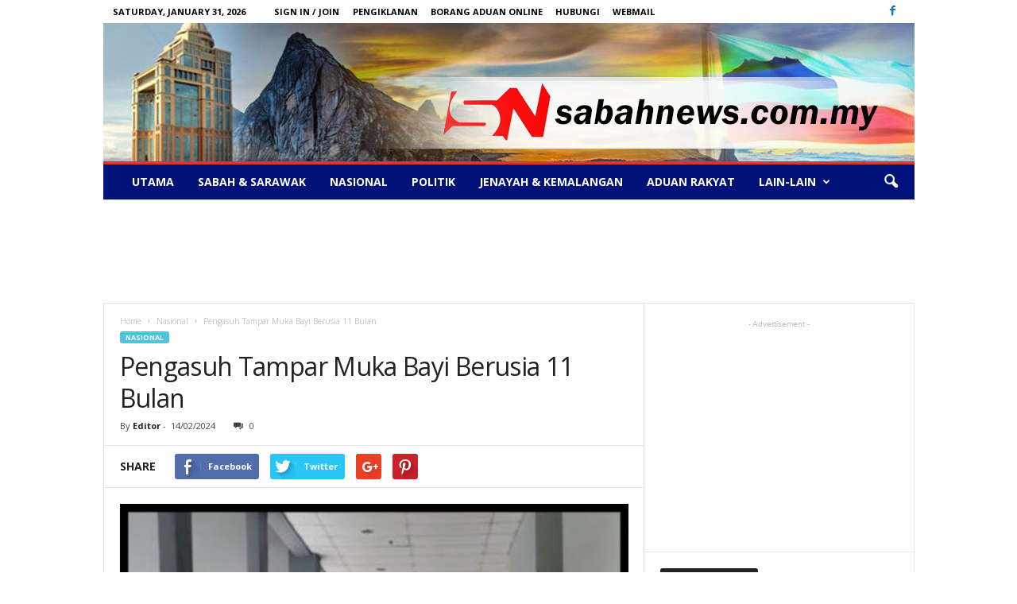

--- FILE ---
content_type: text/html; charset=UTF-8
request_url: https://sabahnews.com.my/pengasuh-tampar-muka-bayi-berusia-11-bulan/
body_size: 20825
content:
<!doctype html >
<!--[if IE 8]>    <html class="ie8" lang="en-US"> <![endif]-->
<!--[if IE 9]>    <html class="ie9" lang="en-US"> <![endif]-->
<!--[if gt IE 8]><!--> <html lang="en-US"> <!--<![endif]-->
<head>
    <title>Pengasuh Tampar Muka Bayi Berusia 11 Bulan - Sabah News - Bebas Bersuara</title>
    <meta charset="UTF-8" />
    <meta name="viewport" content="width=device-width, initial-scale=1.0">
    <link rel="pingback" href="https://sabahnews.com.my/xmlrpc.php" />
    <meta name='robots' content='index, follow, max-image-preview:large, max-snippet:-1, max-video-preview:-1' />
<meta property="og:image" content="https://sabahnews.com.my/wp-content/uploads/2024/02/tamparbayi.jpg" /><meta name="author" content="Editor">

	<!-- This site is optimized with the Yoast SEO plugin v26.8 - https://yoast.com/product/yoast-seo-wordpress/ -->
	<link rel="canonical" href="https://sabahnews.com.my/pengasuh-tampar-muka-bayi-berusia-11-bulan/" />
	<meta property="og:locale" content="en_US" />
	<meta property="og:type" content="article" />
	<meta property="og:title" content="Pengasuh Tampar Muka Bayi Berusia 11 Bulan - Sabah News - Bebas Bersuara" />
	<meta property="og:description" content="SEREMBAN: Pengasuh pusat asuhan kanak-kanak didakwa di Mahkamah Sesyen, semalam atas pertuduhan mencederakan bayi perempuan berusia 11 bulan di bawah jagaannnya baru-baru ini. Tertuduh, Norsham Ismail, 67, bagaimanapun mengaku tidak bersalah selepas pertuduhan dibacakan di hadapan Hakim Meor Sulaiman Ahmad Tramizi. Mengikut pertuduhan, dia sebagai orang yang mempunyai pemeliharaan terhadap kanak-kanak perempuan berusia 11 bulan [&hellip;]" />
	<meta property="og:url" content="https://sabahnews.com.my/pengasuh-tampar-muka-bayi-berusia-11-bulan/" />
	<meta property="og:site_name" content="Sabah News - Bebas Bersuara" />
	<meta property="article:published_time" content="2024-02-14T03:08:45+00:00" />
	<meta property="og:image" content="https://sabahnews.com.my/wp-content/uploads/2024/02/tamparbayi.jpg" />
	<meta property="og:image:width" content="1178" />
	<meta property="og:image:height" content="1080" />
	<meta property="og:image:type" content="image/jpeg" />
	<meta name="author" content="Editor" />
	<meta name="twitter:card" content="summary_large_image" />
	<meta name="twitter:label1" content="Written by" />
	<meta name="twitter:data1" content="Editor" />
	<meta name="twitter:label2" content="Est. reading time" />
	<meta name="twitter:data2" content="1 minute" />
	<script type="application/ld+json" class="yoast-schema-graph">{"@context":"https://schema.org","@graph":[{"@type":"Article","@id":"https://sabahnews.com.my/pengasuh-tampar-muka-bayi-berusia-11-bulan/#article","isPartOf":{"@id":"https://sabahnews.com.my/pengasuh-tampar-muka-bayi-berusia-11-bulan/"},"author":{"name":"Editor","@id":"https://sabahnews.com.my/#/schema/person/2b33264528b8eaa28d7fa3b7dab0dd1c"},"headline":"Pengasuh Tampar Muka Bayi Berusia 11 Bulan","datePublished":"2024-02-14T03:08:45+00:00","mainEntityOfPage":{"@id":"https://sabahnews.com.my/pengasuh-tampar-muka-bayi-berusia-11-bulan/"},"wordCount":252,"commentCount":0,"image":{"@id":"https://sabahnews.com.my/pengasuh-tampar-muka-bayi-berusia-11-bulan/#primaryimage"},"thumbnailUrl":"https://sabahnews.com.my/wp-content/uploads/2024/02/tamparbayi.jpg","articleSection":["Nasional"],"inLanguage":"en-US"},{"@type":"WebPage","@id":"https://sabahnews.com.my/pengasuh-tampar-muka-bayi-berusia-11-bulan/","url":"https://sabahnews.com.my/pengasuh-tampar-muka-bayi-berusia-11-bulan/","name":"Pengasuh Tampar Muka Bayi Berusia 11 Bulan - Sabah News - Bebas Bersuara","isPartOf":{"@id":"https://sabahnews.com.my/#website"},"primaryImageOfPage":{"@id":"https://sabahnews.com.my/pengasuh-tampar-muka-bayi-berusia-11-bulan/#primaryimage"},"image":{"@id":"https://sabahnews.com.my/pengasuh-tampar-muka-bayi-berusia-11-bulan/#primaryimage"},"thumbnailUrl":"https://sabahnews.com.my/wp-content/uploads/2024/02/tamparbayi.jpg","datePublished":"2024-02-14T03:08:45+00:00","author":{"@id":"https://sabahnews.com.my/#/schema/person/2b33264528b8eaa28d7fa3b7dab0dd1c"},"breadcrumb":{"@id":"https://sabahnews.com.my/pengasuh-tampar-muka-bayi-berusia-11-bulan/#breadcrumb"},"inLanguage":"en-US","potentialAction":[{"@type":"ReadAction","target":["https://sabahnews.com.my/pengasuh-tampar-muka-bayi-berusia-11-bulan/"]}]},{"@type":"ImageObject","inLanguage":"en-US","@id":"https://sabahnews.com.my/pengasuh-tampar-muka-bayi-berusia-11-bulan/#primaryimage","url":"https://sabahnews.com.my/wp-content/uploads/2024/02/tamparbayi.jpg","contentUrl":"https://sabahnews.com.my/wp-content/uploads/2024/02/tamparbayi.jpg","width":1178,"height":1080,"caption":"Pengasuh, Norsham Ismail, 67 didakwa di Mahkamah Sesyen Seremban atas pertuduhan mencederakan bayi berusia 11 bulan."},{"@type":"BreadcrumbList","@id":"https://sabahnews.com.my/pengasuh-tampar-muka-bayi-berusia-11-bulan/#breadcrumb","itemListElement":[{"@type":"ListItem","position":1,"name":"Home","item":"https://sabahnews.com.my/"},{"@type":"ListItem","position":2,"name":"Pengasuh Tampar Muka Bayi Berusia 11 Bulan"}]},{"@type":"WebSite","@id":"https://sabahnews.com.my/#website","url":"https://sabahnews.com.my/","name":"Sabah News - Bebas Bersuara","description":"Sabah News adalah sebuah medium berita menarik yang adil dan kontroversi yang hanya memaparkan berita sebenar dan tular serta bagi tontonan umum.","potentialAction":[{"@type":"SearchAction","target":{"@type":"EntryPoint","urlTemplate":"https://sabahnews.com.my/?s={search_term_string}"},"query-input":{"@type":"PropertyValueSpecification","valueRequired":true,"valueName":"search_term_string"}}],"inLanguage":"en-US"},{"@type":"Person","@id":"https://sabahnews.com.my/#/schema/person/2b33264528b8eaa28d7fa3b7dab0dd1c","name":"Editor","image":{"@type":"ImageObject","inLanguage":"en-US","@id":"https://sabahnews.com.my/#/schema/person/image/","url":"https://secure.gravatar.com/avatar/f72845299aea112b90211e1073caceea32233b9e4ef337660623998ce4c66cdd?s=96&d=mm&r=g","contentUrl":"https://secure.gravatar.com/avatar/f72845299aea112b90211e1073caceea32233b9e4ef337660623998ce4c66cdd?s=96&d=mm&r=g","caption":"Editor"},"url":"https://sabahnews.com.my/author/liliana-ivan/"}]}</script>
	<!-- / Yoast SEO plugin. -->


<link rel='dns-prefetch' href='//fonts.googleapis.com' />
<link rel="alternate" type="application/rss+xml" title="Sabah News  - Bebas Bersuara &raquo; Feed" href="https://sabahnews.com.my/feed/" />
<link rel="alternate" title="oEmbed (JSON)" type="application/json+oembed" href="https://sabahnews.com.my/wp-json/oembed/1.0/embed?url=https%3A%2F%2Fsabahnews.com.my%2Fpengasuh-tampar-muka-bayi-berusia-11-bulan%2F" />
<link rel="alternate" title="oEmbed (XML)" type="text/xml+oembed" href="https://sabahnews.com.my/wp-json/oembed/1.0/embed?url=https%3A%2F%2Fsabahnews.com.my%2Fpengasuh-tampar-muka-bayi-berusia-11-bulan%2F&#038;format=xml" />
<style id='wp-img-auto-sizes-contain-inline-css' type='text/css'>
img:is([sizes=auto i],[sizes^="auto," i]){contain-intrinsic-size:3000px 1500px}
/*# sourceURL=wp-img-auto-sizes-contain-inline-css */
</style>
<style id='wp-emoji-styles-inline-css' type='text/css'>

	img.wp-smiley, img.emoji {
		display: inline !important;
		border: none !important;
		box-shadow: none !important;
		height: 1em !important;
		width: 1em !important;
		margin: 0 0.07em !important;
		vertical-align: -0.1em !important;
		background: none !important;
		padding: 0 !important;
	}
/*# sourceURL=wp-emoji-styles-inline-css */
</style>
<style id='wp-block-library-inline-css' type='text/css'>
:root{--wp-block-synced-color:#7a00df;--wp-block-synced-color--rgb:122,0,223;--wp-bound-block-color:var(--wp-block-synced-color);--wp-editor-canvas-background:#ddd;--wp-admin-theme-color:#007cba;--wp-admin-theme-color--rgb:0,124,186;--wp-admin-theme-color-darker-10:#006ba1;--wp-admin-theme-color-darker-10--rgb:0,107,160.5;--wp-admin-theme-color-darker-20:#005a87;--wp-admin-theme-color-darker-20--rgb:0,90,135;--wp-admin-border-width-focus:2px}@media (min-resolution:192dpi){:root{--wp-admin-border-width-focus:1.5px}}.wp-element-button{cursor:pointer}:root .has-very-light-gray-background-color{background-color:#eee}:root .has-very-dark-gray-background-color{background-color:#313131}:root .has-very-light-gray-color{color:#eee}:root .has-very-dark-gray-color{color:#313131}:root .has-vivid-green-cyan-to-vivid-cyan-blue-gradient-background{background:linear-gradient(135deg,#00d084,#0693e3)}:root .has-purple-crush-gradient-background{background:linear-gradient(135deg,#34e2e4,#4721fb 50%,#ab1dfe)}:root .has-hazy-dawn-gradient-background{background:linear-gradient(135deg,#faaca8,#dad0ec)}:root .has-subdued-olive-gradient-background{background:linear-gradient(135deg,#fafae1,#67a671)}:root .has-atomic-cream-gradient-background{background:linear-gradient(135deg,#fdd79a,#004a59)}:root .has-nightshade-gradient-background{background:linear-gradient(135deg,#330968,#31cdcf)}:root .has-midnight-gradient-background{background:linear-gradient(135deg,#020381,#2874fc)}:root{--wp--preset--font-size--normal:16px;--wp--preset--font-size--huge:42px}.has-regular-font-size{font-size:1em}.has-larger-font-size{font-size:2.625em}.has-normal-font-size{font-size:var(--wp--preset--font-size--normal)}.has-huge-font-size{font-size:var(--wp--preset--font-size--huge)}.has-text-align-center{text-align:center}.has-text-align-left{text-align:left}.has-text-align-right{text-align:right}.has-fit-text{white-space:nowrap!important}#end-resizable-editor-section{display:none}.aligncenter{clear:both}.items-justified-left{justify-content:flex-start}.items-justified-center{justify-content:center}.items-justified-right{justify-content:flex-end}.items-justified-space-between{justify-content:space-between}.screen-reader-text{border:0;clip-path:inset(50%);height:1px;margin:-1px;overflow:hidden;padding:0;position:absolute;width:1px;word-wrap:normal!important}.screen-reader-text:focus{background-color:#ddd;clip-path:none;color:#444;display:block;font-size:1em;height:auto;left:5px;line-height:normal;padding:15px 23px 14px;text-decoration:none;top:5px;width:auto;z-index:100000}html :where(.has-border-color){border-style:solid}html :where([style*=border-top-color]){border-top-style:solid}html :where([style*=border-right-color]){border-right-style:solid}html :where([style*=border-bottom-color]){border-bottom-style:solid}html :where([style*=border-left-color]){border-left-style:solid}html :where([style*=border-width]){border-style:solid}html :where([style*=border-top-width]){border-top-style:solid}html :where([style*=border-right-width]){border-right-style:solid}html :where([style*=border-bottom-width]){border-bottom-style:solid}html :where([style*=border-left-width]){border-left-style:solid}html :where(img[class*=wp-image-]){height:auto;max-width:100%}:where(figure){margin:0 0 1em}html :where(.is-position-sticky){--wp-admin--admin-bar--position-offset:var(--wp-admin--admin-bar--height,0px)}@media screen and (max-width:600px){html :where(.is-position-sticky){--wp-admin--admin-bar--position-offset:0px}}

/*# sourceURL=wp-block-library-inline-css */
</style><style id='global-styles-inline-css' type='text/css'>
:root{--wp--preset--aspect-ratio--square: 1;--wp--preset--aspect-ratio--4-3: 4/3;--wp--preset--aspect-ratio--3-4: 3/4;--wp--preset--aspect-ratio--3-2: 3/2;--wp--preset--aspect-ratio--2-3: 2/3;--wp--preset--aspect-ratio--16-9: 16/9;--wp--preset--aspect-ratio--9-16: 9/16;--wp--preset--color--black: #000000;--wp--preset--color--cyan-bluish-gray: #abb8c3;--wp--preset--color--white: #ffffff;--wp--preset--color--pale-pink: #f78da7;--wp--preset--color--vivid-red: #cf2e2e;--wp--preset--color--luminous-vivid-orange: #ff6900;--wp--preset--color--luminous-vivid-amber: #fcb900;--wp--preset--color--light-green-cyan: #7bdcb5;--wp--preset--color--vivid-green-cyan: #00d084;--wp--preset--color--pale-cyan-blue: #8ed1fc;--wp--preset--color--vivid-cyan-blue: #0693e3;--wp--preset--color--vivid-purple: #9b51e0;--wp--preset--gradient--vivid-cyan-blue-to-vivid-purple: linear-gradient(135deg,rgb(6,147,227) 0%,rgb(155,81,224) 100%);--wp--preset--gradient--light-green-cyan-to-vivid-green-cyan: linear-gradient(135deg,rgb(122,220,180) 0%,rgb(0,208,130) 100%);--wp--preset--gradient--luminous-vivid-amber-to-luminous-vivid-orange: linear-gradient(135deg,rgb(252,185,0) 0%,rgb(255,105,0) 100%);--wp--preset--gradient--luminous-vivid-orange-to-vivid-red: linear-gradient(135deg,rgb(255,105,0) 0%,rgb(207,46,46) 100%);--wp--preset--gradient--very-light-gray-to-cyan-bluish-gray: linear-gradient(135deg,rgb(238,238,238) 0%,rgb(169,184,195) 100%);--wp--preset--gradient--cool-to-warm-spectrum: linear-gradient(135deg,rgb(74,234,220) 0%,rgb(151,120,209) 20%,rgb(207,42,186) 40%,rgb(238,44,130) 60%,rgb(251,105,98) 80%,rgb(254,248,76) 100%);--wp--preset--gradient--blush-light-purple: linear-gradient(135deg,rgb(255,206,236) 0%,rgb(152,150,240) 100%);--wp--preset--gradient--blush-bordeaux: linear-gradient(135deg,rgb(254,205,165) 0%,rgb(254,45,45) 50%,rgb(107,0,62) 100%);--wp--preset--gradient--luminous-dusk: linear-gradient(135deg,rgb(255,203,112) 0%,rgb(199,81,192) 50%,rgb(65,88,208) 100%);--wp--preset--gradient--pale-ocean: linear-gradient(135deg,rgb(255,245,203) 0%,rgb(182,227,212) 50%,rgb(51,167,181) 100%);--wp--preset--gradient--electric-grass: linear-gradient(135deg,rgb(202,248,128) 0%,rgb(113,206,126) 100%);--wp--preset--gradient--midnight: linear-gradient(135deg,rgb(2,3,129) 0%,rgb(40,116,252) 100%);--wp--preset--font-size--small: 13px;--wp--preset--font-size--medium: 20px;--wp--preset--font-size--large: 36px;--wp--preset--font-size--x-large: 42px;--wp--preset--spacing--20: 0.44rem;--wp--preset--spacing--30: 0.67rem;--wp--preset--spacing--40: 1rem;--wp--preset--spacing--50: 1.5rem;--wp--preset--spacing--60: 2.25rem;--wp--preset--spacing--70: 3.38rem;--wp--preset--spacing--80: 5.06rem;--wp--preset--shadow--natural: 6px 6px 9px rgba(0, 0, 0, 0.2);--wp--preset--shadow--deep: 12px 12px 50px rgba(0, 0, 0, 0.4);--wp--preset--shadow--sharp: 6px 6px 0px rgba(0, 0, 0, 0.2);--wp--preset--shadow--outlined: 6px 6px 0px -3px rgb(255, 255, 255), 6px 6px rgb(0, 0, 0);--wp--preset--shadow--crisp: 6px 6px 0px rgb(0, 0, 0);}:where(.is-layout-flex){gap: 0.5em;}:where(.is-layout-grid){gap: 0.5em;}body .is-layout-flex{display: flex;}.is-layout-flex{flex-wrap: wrap;align-items: center;}.is-layout-flex > :is(*, div){margin: 0;}body .is-layout-grid{display: grid;}.is-layout-grid > :is(*, div){margin: 0;}:where(.wp-block-columns.is-layout-flex){gap: 2em;}:where(.wp-block-columns.is-layout-grid){gap: 2em;}:where(.wp-block-post-template.is-layout-flex){gap: 1.25em;}:where(.wp-block-post-template.is-layout-grid){gap: 1.25em;}.has-black-color{color: var(--wp--preset--color--black) !important;}.has-cyan-bluish-gray-color{color: var(--wp--preset--color--cyan-bluish-gray) !important;}.has-white-color{color: var(--wp--preset--color--white) !important;}.has-pale-pink-color{color: var(--wp--preset--color--pale-pink) !important;}.has-vivid-red-color{color: var(--wp--preset--color--vivid-red) !important;}.has-luminous-vivid-orange-color{color: var(--wp--preset--color--luminous-vivid-orange) !important;}.has-luminous-vivid-amber-color{color: var(--wp--preset--color--luminous-vivid-amber) !important;}.has-light-green-cyan-color{color: var(--wp--preset--color--light-green-cyan) !important;}.has-vivid-green-cyan-color{color: var(--wp--preset--color--vivid-green-cyan) !important;}.has-pale-cyan-blue-color{color: var(--wp--preset--color--pale-cyan-blue) !important;}.has-vivid-cyan-blue-color{color: var(--wp--preset--color--vivid-cyan-blue) !important;}.has-vivid-purple-color{color: var(--wp--preset--color--vivid-purple) !important;}.has-black-background-color{background-color: var(--wp--preset--color--black) !important;}.has-cyan-bluish-gray-background-color{background-color: var(--wp--preset--color--cyan-bluish-gray) !important;}.has-white-background-color{background-color: var(--wp--preset--color--white) !important;}.has-pale-pink-background-color{background-color: var(--wp--preset--color--pale-pink) !important;}.has-vivid-red-background-color{background-color: var(--wp--preset--color--vivid-red) !important;}.has-luminous-vivid-orange-background-color{background-color: var(--wp--preset--color--luminous-vivid-orange) !important;}.has-luminous-vivid-amber-background-color{background-color: var(--wp--preset--color--luminous-vivid-amber) !important;}.has-light-green-cyan-background-color{background-color: var(--wp--preset--color--light-green-cyan) !important;}.has-vivid-green-cyan-background-color{background-color: var(--wp--preset--color--vivid-green-cyan) !important;}.has-pale-cyan-blue-background-color{background-color: var(--wp--preset--color--pale-cyan-blue) !important;}.has-vivid-cyan-blue-background-color{background-color: var(--wp--preset--color--vivid-cyan-blue) !important;}.has-vivid-purple-background-color{background-color: var(--wp--preset--color--vivid-purple) !important;}.has-black-border-color{border-color: var(--wp--preset--color--black) !important;}.has-cyan-bluish-gray-border-color{border-color: var(--wp--preset--color--cyan-bluish-gray) !important;}.has-white-border-color{border-color: var(--wp--preset--color--white) !important;}.has-pale-pink-border-color{border-color: var(--wp--preset--color--pale-pink) !important;}.has-vivid-red-border-color{border-color: var(--wp--preset--color--vivid-red) !important;}.has-luminous-vivid-orange-border-color{border-color: var(--wp--preset--color--luminous-vivid-orange) !important;}.has-luminous-vivid-amber-border-color{border-color: var(--wp--preset--color--luminous-vivid-amber) !important;}.has-light-green-cyan-border-color{border-color: var(--wp--preset--color--light-green-cyan) !important;}.has-vivid-green-cyan-border-color{border-color: var(--wp--preset--color--vivid-green-cyan) !important;}.has-pale-cyan-blue-border-color{border-color: var(--wp--preset--color--pale-cyan-blue) !important;}.has-vivid-cyan-blue-border-color{border-color: var(--wp--preset--color--vivid-cyan-blue) !important;}.has-vivid-purple-border-color{border-color: var(--wp--preset--color--vivid-purple) !important;}.has-vivid-cyan-blue-to-vivid-purple-gradient-background{background: var(--wp--preset--gradient--vivid-cyan-blue-to-vivid-purple) !important;}.has-light-green-cyan-to-vivid-green-cyan-gradient-background{background: var(--wp--preset--gradient--light-green-cyan-to-vivid-green-cyan) !important;}.has-luminous-vivid-amber-to-luminous-vivid-orange-gradient-background{background: var(--wp--preset--gradient--luminous-vivid-amber-to-luminous-vivid-orange) !important;}.has-luminous-vivid-orange-to-vivid-red-gradient-background{background: var(--wp--preset--gradient--luminous-vivid-orange-to-vivid-red) !important;}.has-very-light-gray-to-cyan-bluish-gray-gradient-background{background: var(--wp--preset--gradient--very-light-gray-to-cyan-bluish-gray) !important;}.has-cool-to-warm-spectrum-gradient-background{background: var(--wp--preset--gradient--cool-to-warm-spectrum) !important;}.has-blush-light-purple-gradient-background{background: var(--wp--preset--gradient--blush-light-purple) !important;}.has-blush-bordeaux-gradient-background{background: var(--wp--preset--gradient--blush-bordeaux) !important;}.has-luminous-dusk-gradient-background{background: var(--wp--preset--gradient--luminous-dusk) !important;}.has-pale-ocean-gradient-background{background: var(--wp--preset--gradient--pale-ocean) !important;}.has-electric-grass-gradient-background{background: var(--wp--preset--gradient--electric-grass) !important;}.has-midnight-gradient-background{background: var(--wp--preset--gradient--midnight) !important;}.has-small-font-size{font-size: var(--wp--preset--font-size--small) !important;}.has-medium-font-size{font-size: var(--wp--preset--font-size--medium) !important;}.has-large-font-size{font-size: var(--wp--preset--font-size--large) !important;}.has-x-large-font-size{font-size: var(--wp--preset--font-size--x-large) !important;}
/*# sourceURL=global-styles-inline-css */
</style>

<style id='classic-theme-styles-inline-css' type='text/css'>
/*! This file is auto-generated */
.wp-block-button__link{color:#fff;background-color:#32373c;border-radius:9999px;box-shadow:none;text-decoration:none;padding:calc(.667em + 2px) calc(1.333em + 2px);font-size:1.125em}.wp-block-file__button{background:#32373c;color:#fff;text-decoration:none}
/*# sourceURL=/wp-includes/css/classic-themes.min.css */
</style>
<link rel='stylesheet' id='google_font_open_sans-css' href='https://fonts.googleapis.com/css?family=Open+Sans%3A300%2C400%2C600%2C700&#038;ver=6.9' type='text/css' media='all' />
<link rel='stylesheet' id='google_font_roboto_cond-css' href='https://fonts.googleapis.com/css?family=Roboto%3A400%2C300%2C700%2C700italic%2C400italic%2C300italic&#038;ver=6.9' type='text/css' media='all' />
<link rel='stylesheet' id='js_composer_front-css' href='https://sabahnews.com.my/wp-content/plugins/js_composer/assets/css/js_composer.min.css?ver=4.11.2' type='text/css' media='all' />
<link rel='stylesheet' id='td-theme-css' href='https://sabahnews.com.my/wp-content/themes/Newsmag/style.css?ver=1757408834' type='text/css' media='all' />
<script type="text/javascript" src="https://sabahnews.com.my/wp-includes/js/jquery/jquery.min.js?ver=3.7.1" id="jquery-core-js"></script>
<script type="text/javascript" src="https://sabahnews.com.my/wp-includes/js/jquery/jquery-migrate.min.js?ver=3.4.1" id="jquery-migrate-js"></script>
<link rel="https://api.w.org/" href="https://sabahnews.com.my/wp-json/" /><link rel="alternate" title="JSON" type="application/json" href="https://sabahnews.com.my/wp-json/wp/v2/posts/62993" /><link rel="EditURI" type="application/rsd+xml" title="RSD" href="https://sabahnews.com.my/xmlrpc.php?rsd" />
<meta name="generator" content="WordPress 6.9" />
<link rel='shortlink' href='https://sabahnews.com.my/?p=62993' />
<!--[if lt IE 9]><script src="https://html5shim.googlecode.com/svn/trunk/html5.js"></script><![endif]-->
    <meta name="generator" content="Powered by Visual Composer - drag and drop page builder for WordPress."/>
<!--[if lte IE 9]><link rel="stylesheet" type="text/css" href="https://sabahnews.com.my/wp-content/plugins/js_composer/assets/css/vc_lte_ie9.min.css" media="screen"><![endif]--><!--[if IE  8]><link rel="stylesheet" type="text/css" href="https://sabahnews.com.my/wp-content/plugins/js_composer/assets/css/vc-ie8.min.css" media="screen"><![endif]-->
<!-- JS generated by theme -->

<script>
    
    

	    var tdBlocksArray = []; //here we store all the items for the current page

	    //td_block class - each ajax block uses a object of this class for requests
	    function tdBlock() {
		    this.id = '';
		    this.block_type = 1; //block type id (1-234 etc)
		    this.atts = '';
		    this.td_column_number = '';
		    this.td_current_page = 1; //
		    this.post_count = 0; //from wp
		    this.found_posts = 0; //from wp
		    this.max_num_pages = 0; //from wp
		    this.td_filter_value = ''; //current live filter value
		    this.is_ajax_running = false;
		    this.td_user_action = ''; // load more or infinite loader (used by the animation)
		    this.header_color = '';
		    this.ajax_pagination_infinite_stop = ''; //show load more at page x
	    }


        // td_js_generator - mini detector
        (function(){
            var htmlTag = document.getElementsByTagName("html")[0];

            if ( navigator.userAgent.indexOf("MSIE 10.0") > -1 ) {
                htmlTag.className += ' ie10';
            }

            if ( !!navigator.userAgent.match(/Trident.*rv\:11\./) ) {
                htmlTag.className += ' ie11';
            }

            if ( /(iPad|iPhone|iPod)/g.test(navigator.userAgent) ) {
                htmlTag.className += ' td-md-is-ios';
            }

            var user_agent = navigator.userAgent.toLowerCase();
            if ( user_agent.indexOf("android") > -1 ) {
                htmlTag.className += ' td-md-is-android';
            }

            if ( -1 !== navigator.userAgent.indexOf('Mac OS X')  ) {
                htmlTag.className += ' td-md-is-os-x';
            }

            if ( /chrom(e|ium)/.test(navigator.userAgent.toLowerCase()) ) {
               htmlTag.className += ' td-md-is-chrome';
            }

            if ( -1 !== navigator.userAgent.indexOf('Firefox') ) {
                htmlTag.className += ' td-md-is-firefox';
            }

            if ( -1 !== navigator.userAgent.indexOf('Safari') && -1 === navigator.userAgent.indexOf('Chrome') ) {
                htmlTag.className += ' td-md-is-safari';
            }

        })();




        var tdLocalCache = {};

        ( function () {
            "use strict";

            tdLocalCache = {
                data: {},
                remove: function (resource_id) {
                    delete tdLocalCache.data[resource_id];
                },
                exist: function (resource_id) {
                    return tdLocalCache.data.hasOwnProperty(resource_id) && tdLocalCache.data[resource_id] !== null;
                },
                get: function (resource_id) {
                    return tdLocalCache.data[resource_id];
                },
                set: function (resource_id, cachedData) {
                    tdLocalCache.remove(resource_id);
                    tdLocalCache.data[resource_id] = cachedData;
                }
            };
        })();

    
    
var tds_login_sing_in_widget="show";
var td_viewport_interval_list=[{"limitBottom":767,"sidebarWidth":251},{"limitBottom":1023,"sidebarWidth":339}];
var td_ajax_url="https:\/\/sabahnews.com.my\/wp-admin\/admin-ajax.php?td_theme_name=Newsmag&v=3.0";
var td_get_template_directory_uri="https:\/\/sabahnews.com.my\/wp-content\/themes\/Newsmag";
var tds_snap_menu="";
var tds_logo_on_sticky="";
var tds_header_style="7";
var td_please_wait="Please wait...";
var td_email_user_pass_incorrect="User or password incorrect!";
var td_email_user_incorrect="Email or username incorrect!";
var td_email_incorrect="Email incorrect!";
var tds_more_articles_on_post_enable="";
var tds_more_articles_on_post_time_to_wait="";
var tds_more_articles_on_post_pages_distance_from_top=0;
var tds_theme_color_site_wide="#dd3333";
var tds_smart_sidebar="enabled";
var tdThemeName="Newsmag";
var td_magnific_popup_translation_tPrev="Previous (Left arrow key)";
var td_magnific_popup_translation_tNext="Next (Right arrow key)";
var td_magnific_popup_translation_tCounter="%curr% of %total%";
var td_magnific_popup_translation_ajax_tError="The content from %url% could not be loaded.";
var td_magnific_popup_translation_image_tError="The image #%curr% could not be loaded.";
var td_ad_background_click_link="";
var td_ad_background_click_target="";
</script>


<!-- Header style compiled by theme -->

<style>
    
.td-header-border:before,
    .td-trending-now-title,
    .td_block_mega_menu .td_mega_menu_sub_cats .cur-sub-cat,
    .td-post-category:hover,
    .td-header-style-2 .td-header-sp-logo,
    .td-next-prev-wrap a:hover i,
    .page-nav .current,
    .widget_calendar tfoot a:hover,
    .td-footer-container .widget_search .wpb_button:hover,
    .td-scroll-up-visible,
    .dropcap,
    .td-category a,
    input[type="submit"]:hover,
    .td-post-small-box a:hover,
    .td-404-sub-sub-title a:hover,
    .td-rating-bar-wrap div,
    .td_top_authors .td-active .td-author-post-count,
    .td_top_authors .td-active .td-author-comments-count,
    .td_smart_list_3 .td-sml3-top-controls i:hover,
    .td_smart_list_3 .td-sml3-bottom-controls i:hover,
    .td_wrapper_video_playlist .td_video_controls_playlist_wrapper,
    .td-read-more a:hover,
    .td-login-wrap .btn,
    .td_display_err,
    .td-header-style-6 .td-top-menu-full,
    #bbpress-forums button:hover,
    #bbpress-forums .bbp-pagination .current,
    .bbp_widget_login .button:hover,
    .header-search-wrap .td-drop-down-search .btn:hover,
    .td-post-text-content .more-link-wrap:hover a,
    #buddypress div.item-list-tabs ul li > a span,
    #buddypress div.item-list-tabs ul li > a:hover span,
    #buddypress input[type=submit]:hover,
    #buddypress a.button:hover span,
    #buddypress div.item-list-tabs ul li.selected a span,
    #buddypress div.item-list-tabs ul li.current a span,
    #buddypress input[type=submit]:focus,
    .td-grid-style-3 .td-big-grid-post .td-module-thumb a:last-child:before,
    .td-grid-style-4 .td-big-grid-post .td-module-thumb a:last-child:before,
    .td-grid-style-5 .td-big-grid-post .td-module-thumb:after,
    .td_category_template_2 .td-category-siblings .td-category a:hover,
    .td-weather-week:before,
    .td-weather-information:before {
        background-color: #dd3333;
    }

    @media (max-width: 767px) {
        .td-category a.td-current-sub-category {
            background-color: #dd3333;
        }
    }

    .woocommerce .onsale,
    .woocommerce .woocommerce a.button:hover,
    .woocommerce-page .woocommerce .button:hover,
    .single-product .product .summary .cart .button:hover,
    .woocommerce .woocommerce .product a.button:hover,
    .woocommerce .product a.button:hover,
    .woocommerce .product #respond input#submit:hover,
    .woocommerce .checkout input#place_order:hover,
    .woocommerce .woocommerce.widget .button:hover,
    .woocommerce .woocommerce-message .button:hover,
    .woocommerce .woocommerce-error .button:hover,
    .woocommerce .woocommerce-info .button:hover,
    .woocommerce.widget .ui-slider .ui-slider-handle,
    .vc_btn-black:hover,
	.wpb_btn-black:hover,
	.item-list-tabs .feed:hover a,
	.td-smart-list-button:hover {
    	background-color: #dd3333 !important;
    }

    .td-header-sp-top-menu .top-header-menu > .current-menu-item > a,
    .td-header-sp-top-menu .top-header-menu > .current-menu-ancestor > a,
    .td-header-sp-top-menu .top-header-menu > .current-category-ancestor > a,
    .td-header-sp-top-menu .top-header-menu > li > a:hover,
    .td-header-sp-top-menu .top-header-menu > .sfHover > a,
    .top-header-menu ul .current-menu-item > a,
    .top-header-menu ul .current-menu-ancestor > a,
    .top-header-menu ul .current-category-ancestor > a,
    .top-header-menu ul li > a:hover,
    .top-header-menu ul .sfHover > a,
    .sf-menu ul .td-menu-item > a:hover,
    .sf-menu ul .sfHover > a,
    .sf-menu ul .current-menu-ancestor > a,
    .sf-menu ul .current-category-ancestor > a,
    .sf-menu ul .current-menu-item > a,
    .td_module_wrap:hover .entry-title a,
    .td_mod_mega_menu:hover .entry-title a,
    .footer-email-wrap a,
    .widget a:hover,
    .td-footer-container .widget_calendar #today,
    .td-category-pulldown-filter a.td-pulldown-category-filter-link:hover,
    .td-load-more-wrap a:hover,
    .td-post-next-prev-content a:hover,
    .td-author-name a:hover,
    .td-author-url a:hover,
    .td_mod_related_posts:hover .entry-title a,
    .td-search-query,
    .header-search-wrap .td-drop-down-search .result-msg a:hover,
    .td_top_authors .td-active .td-authors-name a,
    .td-mobile-content li a:hover,
    .post blockquote p,
    .td-post-content blockquote p,
    .page blockquote p,
    .comment-list cite a:hover,
    .comment-list cite:hover,
    .comment-list .comment-reply-link:hover,
    a,
    .white-menu #td-header-menu .sf-menu > li > a:hover,
    .white-menu #td-header-menu .sf-menu > .current-menu-ancestor > a,
    .white-menu #td-header-menu .sf-menu > .current-menu-item > a,
    .td-stack-classic-blog .td-post-text-content .more-link-wrap:hover a,
    .td_quote_on_blocks,
    #bbpress-forums .bbp-forum-freshness a:hover,
    #bbpress-forums .bbp-topic-freshness a:hover,
    #bbpress-forums .bbp-forums-list li a:hover,
    #bbpress-forums .bbp-forum-title:hover,
    #bbpress-forums .bbp-topic-permalink:hover,
    #bbpress-forums .bbp-topic-started-by a:hover,
    #bbpress-forums .bbp-topic-started-in a:hover,
    #bbpress-forums .bbp-body .super-sticky li.bbp-topic-title .bbp-topic-permalink,
    #bbpress-forums .bbp-body .sticky li.bbp-topic-title .bbp-topic-permalink,
    #bbpress-forums #subscription-toggle a:hover,
    #bbpress-forums #favorite-toggle a:hover,
    .widget_display_replies .bbp-author-name,
    .widget_display_topics .bbp-author-name,
    .td-subcategory-header .td-category-siblings .td-subcat-dropdown a.td-current-sub-category,
    .td-subcategory-header .td-category-siblings .td-subcat-dropdown a:hover,
    .td-pulldown-filter-display-option:hover,
    .td-pulldown-filter-display-option .td-pulldown-filter-link:hover,
    .td_normal_slide .td-wrapper-pulldown-filter .td-pulldown-filter-list a:hover,
    #buddypress ul.item-list li div.item-title a:hover,
    .td_block_13 .td-pulldown-filter-list a:hover,
    .td_smart_list_8 .td-smart-list-dropdown-wrap .td-smart-list-button:hover,
    .td_smart_list_8 .td-smart-list-dropdown-wrap .td-smart-list-button:hover i,
    .td-sub-footer-container a:hover,
    .td-instagram-user a {
        color: #dd3333;
    }

    .td-stack-classic-blog .td-post-text-content .more-link-wrap:hover a {
        outline-color: #dd3333;
    }

    .td-mega-menu .wpb_content_element li a:hover,
    .td_login_tab_focus {
        color: #dd3333 !important;
    }

    .td-next-prev-wrap a:hover i,
    .page-nav .current,
    .widget_tag_cloud a:hover,
    .post .td_quote_box,
    .page .td_quote_box,
    .td-login-panel-title,
    #bbpress-forums .bbp-pagination .current,
    .td_category_template_2 .td-category-siblings .td-category a:hover,
    .page-template-page-pagebuilder-latest .td-instagram-user {
        border-color: #dd3333;
    }

    .td_wrapper_video_playlist .td_video_currently_playing:after,
    .item-list-tabs .feed:hover {
        border-color: #dd3333 !important;
    }


    
    .td-pb-row [class*="td-pb-span"],
    .td-pb-border-top,
    .page-template-page-title-sidebar-php .td-page-content > .wpb_row:first-child,
    .td-post-sharing,
    .td-post-content,
    .td-post-next-prev,
    .author-box-wrap,
    .td-comments-title-wrap,
    .comment-list,
    .comment-respond,
    .td-post-template-5 header,
    .td-container,
    .wpb_content_element,
    .wpb_column,
    .wpb_row,
    .white-menu .td-header-container .td-header-main-menu,
    .td-post-template-1 .td-post-content,
    .td-post-template-4 .td-post-sharing-top,
    .td-header-style-6 .td-header-header .td-make-full,
    #disqus_thread,
    .page-template-page-pagebuilder-title-php .td-page-content > .wpb_row:first-child,
    .td-footer-container:before {
        border-color: #e6e6e6;
    }
    .td-top-border {
        border-color: #e6e6e6 !important;
    }
    .td-container-border:after,
    .td-next-prev-separator,
    .td-pb-row .wpb_column:before,
    .td-container-border:before,
    .td-main-content:before,
    .td-main-sidebar:before,
    .td-pb-row .td-pb-span4:nth-of-type(3):after,
    .td-pb-row .td-pb-span4:nth-last-of-type(3):after {
    	background-color: #e6e6e6;
    }
    @media (max-width: 767px) {
    	.white-menu .td-header-main-menu {
      		border-color: #e6e6e6;
      	}
    }



    
    .td-header-top-menu,
    .td-header-wrap .td-top-menu-full {
        background-color: #ffffff;
    }

    .td-header-style-1 .td-header-top-menu,
    .td-header-style-2 .td-top-bar-container,
    .td-header-style-7 .td-header-top-menu {
        padding: 0 12px;
        top: 0;
    }

    
    .td-header-sp-top-menu .top-header-menu > li > a,
    .td-header-sp-top-menu .td_data_time,
    .td-header-sp-top-menu .td-weather-top-widget {
        color: #000000;
    }

    
    .top-header-menu > .current-menu-item > a,
    .top-header-menu > .current-menu-ancestor > a,
    .top-header-menu > .current-category-ancestor > a,
    .top-header-menu > li > a:hover,
    .top-header-menu > .sfHover > a {
        color: #dd3333 !important;
    }

    
    .td-header-sp-top-widget .td-social-icon-wrap i {
        color: #1e73be;
    }

    
    .td-header-main-menu {
        background-color: #00127a;
    }
</style>

<link rel="icon" href="https://sabahnews.com.my/wp-content/uploads/2025/10/cropped-IMG-20250909-WA00091-32x32.jpg" sizes="32x32" />
<link rel="icon" href="https://sabahnews.com.my/wp-content/uploads/2025/10/cropped-IMG-20250909-WA00091-192x192.jpg" sizes="192x192" />
<link rel="apple-touch-icon" href="https://sabahnews.com.my/wp-content/uploads/2025/10/cropped-IMG-20250909-WA00091-180x180.jpg" />
<meta name="msapplication-TileImage" content="https://sabahnews.com.my/wp-content/uploads/2025/10/cropped-IMG-20250909-WA00091-270x270.jpg" />
<noscript><style type="text/css"> .wpb_animate_when_almost_visible { opacity: 1; }</style></noscript>  
<script src="https://cdn.onesignal.com/sdks/OneSignalSDK.js" async=""></script>
<script>
  window.OneSignal = window.OneSignal || [];
  OneSignal.push(function() {
    OneSignal.init({
      appId: "6d5571a6-f550-41d9-b825-057fa9b8f0f0",
    });
  });
</script>
  
  
  
   <script data-ad-client="ca-pub-3876500505051221" async src="https://pagead2.googlesyndication.com/pagead/js/adsbygoogle.js"></script>
  
  
  
  
</head>

<body data-rsssl=1 class="wp-singular post-template-default single single-post postid-62993 single-format-standard wp-theme-Newsmag pengasuh-tampar-muka-bayi-berusia-11-bulan wpb-js-composer js-comp-ver-4.11.2 vc_responsive td-full-layout" itemscope="itemscope" itemtype="https://schema.org/WebPage">

        <div class="td-scroll-up"><i class="td-icon-menu-up"></i></div>

    <div class="td-menu-background"></div>
<div id="td-mobile-nav">
    <div class="td-mobile-container">
        <!-- mobile menu top section -->
        <div class="td-menu-socials-wrap">
            <!-- socials -->
            <div class="td-menu-socials">
                
        <span class="td-social-icon-wrap">
            <a target="_blank" href="https://www.facebook.com/SabahNews2.0" title="Facebook">
                <i class="td-icon-font td-icon-facebook"></i>
            </a>
        </span>            </div>
            <!-- close button -->
            <div class="td-mobile-close">
                <a href="#"><i class="td-icon-close-mobile"></i></a>
            </div>
        </div>

        <!-- login section -->
                    <div class="td-menu-login-section">
                
    <div class="td-guest-wrap">
        <div class="td-menu-avatar"><div class="td-avatar-container"><img alt='' src='https://secure.gravatar.com/avatar/?s=80&#038;d=mm&#038;r=g' srcset='https://secure.gravatar.com/avatar/?s=160&#038;d=mm&#038;r=g 2x' class='avatar avatar-80 photo avatar-default' height='80' width='80' decoding='async'/></div></div>
        <div class="td-menu-login"><a id="login-link-mob">Sign in</a></div>
    </div>
            </div>
        
        <!-- menu section -->
        <div class="td-mobile-content">
            <div class="menu-td-demo-header-menu-container"><ul id="menu-td-demo-header-menu" class="td-mobile-main-menu"><li id="menu-item-148" class="menu-item menu-item-type-custom menu-item-object-custom menu-item-home menu-item-first menu-item-148"><a href="https://sabahnews.com.my/">Utama</a></li>
<li id="menu-item-152" class="menu-item menu-item-type-taxonomy menu-item-object-category menu-item-152"><a href="https://sabahnews.com.my/category/berita-sabah-sarawak/">Sabah &#038; Sarawak</a></li>
<li id="menu-item-50243" class="menu-item menu-item-type-taxonomy menu-item-object-category current-post-ancestor current-menu-parent current-post-parent menu-item-50243"><a href="https://sabahnews.com.my/category/nasional/">Nasional</a></li>
<li id="menu-item-307" class="menu-item menu-item-type-taxonomy menu-item-object-category menu-item-307"><a href="https://sabahnews.com.my/category/politik/">Politik</a></li>
<li id="menu-item-205" class="menu-item menu-item-type-taxonomy menu-item-object-category menu-item-205"><a href="https://sabahnews.com.my/category/jenayah-dan-kemalangan/">Jenayah &#038; Kemalangan</a></li>
<li id="menu-item-150" class="menu-item menu-item-type-taxonomy menu-item-object-category menu-item-150"><a href="https://sabahnews.com.my/category/aduan-rakyat/">Aduan Rakyat</a></li>
<li id="menu-item-298" class="menu-item menu-item-type-custom menu-item-object-custom menu-item-has-children menu-item-298"><a href="#">Lain-lain<i class="td-icon-menu-right td-element-after"></i></a>
<ul class="sub-menu">
	<li id="menu-item-153" class="menu-item menu-item-type-taxonomy menu-item-object-category menu-item-153"><a href="https://sabahnews.com.my/category/dunia/">Dunia</a></li>
	<li id="menu-item-308" class="menu-item menu-item-type-taxonomy menu-item-object-category menu-item-308"><a href="https://sabahnews.com.my/category/am/">Am</a></li>
	<li id="menu-item-155" class="menu-item menu-item-type-taxonomy menu-item-object-category menu-item-155"><a href="https://sabahnews.com.my/category/sukan/">Sukan</a></li>
	<li id="menu-item-154" class="menu-item menu-item-type-taxonomy menu-item-object-category menu-item-154"><a href="https://sabahnews.com.my/category/hiburan/">Hiburan</a></li>
	<li id="menu-item-151" class="menu-item menu-item-type-taxonomy menu-item-object-category menu-item-151"><a href="https://sabahnews.com.my/category/agama/">Agama</a></li>
	<li id="menu-item-156" class="menu-item menu-item-type-taxonomy menu-item-object-category menu-item-156"><a href="https://sabahnews.com.my/category/video-viral/">Video Viral</a></li>
</ul>
</li>
</ul></div>        </div>
    </div>

    <!-- register/login section -->
            <div id="login-form-mobile" class="td-register-section">
            
            <div id="td-login-mob" class="td-login-animation td-login-hide-mob">
            	<!-- close button -->
	            <div class="td-login-close">
	                <a href="#" class="td-back-button"><i class="td-icon-read-down"></i></a>
	                <div class="td-login-title">Sign in</div>
	                <!-- close button -->
		            <div class="td-mobile-close">
		                <a href="#"><i class="td-icon-close-mobile"></i></a>
		            </div>
	            </div>
	            <div class="td-login-form-wrap">
	                <div class="td-login-panel-title"><span>Welcome!</span>Log into your account</div>
	                <div class="td_display_err"></div>
	                <div class="td-login-inputs"><input class="td-login-input" type="text" name="login_email" id="login_email-mob" value="" required><label>your username</label></div>
	                <div class="td-login-inputs"><input class="td-login-input" type="password" name="login_pass" id="login_pass-mob" value="" required><label>your password</label></div>
	                <input type="button" name="login_button" id="login_button-mob" class="td-login-button" value="LOG IN">
	                <div class="td-login-info-text"><a href="#" id="forgot-pass-link-mob">Forgot your password?</a></div>
                </div>
            </div>

            

            <div id="td-forgot-pass-mob" class="td-login-animation td-login-hide-mob">
                <!-- close button -->
	            <div class="td-forgot-pass-close">
	                <a href="#" class="td-back-button"><i class="td-icon-read-down"></i></a>
	                <div class="td-login-title">Password recovery</div>
	            </div>
	            <div class="td-login-form-wrap">
	                <div class="td-login-panel-title">Recover your password</div>
	                <div class="td_display_err"></div>
	                <div class="td-login-inputs"><input class="td-login-input" type="text" name="forgot_email" id="forgot_email-mob" value="" required><label>your email</label></div>
	                <input type="button" name="forgot_button" id="forgot_button-mob" class="td-login-button" value="Send My Pass">
                </div>
            </div>
        </div>
    </div>    <div class="td-search-background"></div>
<div class="td-search-wrap-mob">
	<div class="td-drop-down-search" aria-labelledby="td-header-search-button">
		<form method="get" class="td-search-form" action="https://sabahnews.com.my/">
			<!-- close button -->
			<div class="td-search-close">
				<a href="#"><i class="td-icon-close-mobile"></i></a>
			</div>
			<div role="search" class="td-search-input">
				<span>Search</span>
				<input id="td-header-search-mob" type="text" value="" name="s" autocomplete="off" />
			</div>
		</form>
		<div id="td-aj-search-mob"></div>
	</div>
</div>

    <div id="td-outer-wrap">
    
        <div class="td-outer-container">
        
            <!--
Header style 7
-->

<div class="td-header-wrap td-header-container td-header-style-7">
    <div class="td-header-row td-header-top-menu">
        
    <div class="td-top-bar-container top-bar-style-1">
        <div class="td-header-sp-top-menu">

            <div class="td_data_time">
            <div >

                Saturday, January 31, 2026
            </div>
        </div>
    <ul class="top-header-menu td_ul_login"><li class="menu-item"><a class="td-login-modal-js menu-item" href="#login-form" data-effect="mpf-td-login-effect">Sign in / Join</a></li></ul><div class="menu-top-container"><ul id="menu-td-demo-top-menu" class="top-header-menu"><li id="menu-item-170" class="menu-item menu-item-type-post_type menu-item-object-page menu-item-first td-menu-item td-normal-menu menu-item-170"><a href="https://sabahnews.com.my/pengiklanan/">Pengiklanan</a></li>
<li id="menu-item-171" class="menu-item menu-item-type-post_type menu-item-object-page td-menu-item td-normal-menu menu-item-171"><a href="https://sabahnews.com.my/borang-aduan-online/">Borang Aduan Online</a></li>
<li id="menu-item-203" class="menu-item menu-item-type-post_type menu-item-object-page td-menu-item td-normal-menu menu-item-203"><a href="https://sabahnews.com.my/hubungi/">Hubungi</a></li>
<li id="menu-item-278" class="menu-item menu-item-type-custom menu-item-object-custom td-menu-item td-normal-menu menu-item-278"><a target="_blank" href="/webmail">Webmail</a></li>
</ul></div></div>            <div class="td-header-sp-top-widget">
        
        <span class="td-social-icon-wrap">
            <a target="_blank" href="https://www.facebook.com/SabahNews2.0" title="Facebook">
                <i class="td-icon-font td-icon-facebook"></i>
            </a>
        </span>    </div>
        </div>

<!-- LOGIN MODAL -->

                <div  id="login-form" class="white-popup-block mfp-hide mfp-with-anim">
                    <ul class="td-login-tabs">
                        <li><a id="login-link" class="td_login_tab_focus">LOG IN</a></li>
                    </ul>



                    <div class="td-login-wrap">
                        <div class="td_display_err"></div>

                        <div id="td-login-div" class="">
                            <div class="td-login-panel-title">Welcome! Log into your account</div>
                            <input class="td-login-input" type="text" name="login_email" id="login_email" placeholder="your username" value="" required>
                            <input class="td-login-input" type="password" name="login_pass" id="login_pass" value="" placeholder="your password" required>
                            <input type="button" name="login_button" id="login_button" class="wpb_button btn td-login-button" value="Log In">


                            <div class="td-login-info-text"><a href="#" id="forgot-pass-link">Forgot your password?</a></div>


                        </div>

                        

                         <div id="td-forgot-pass-div" class="td-display-none">
                            <div class="td-login-panel-title">Recover your password</div>
                            <input class="td-login-input" type="text" name="forgot_email" id="forgot_email" placeholder="your email" value="" required>
                            <input type="button" name="forgot_button" id="forgot_button" class="wpb_button btn td-login-button" value="Send My Pass">
                        </div>




                    </div>
                </div>
                    </div>


    <div class="td-header-row td-header-header">
        <div class="td-header-sp-logo">
                    <a class="td-main-logo" href="https://sabahnews.com.my/">
            <img class="td-retina-data" data-retina="https://sabahnews.com.my/wp-content/uploads/2025/09/Sabah-news2.png" src="https://sabahnews.com.my/wp-content/uploads/2025/09/Sabah-news2.png" alt=""/>
            <span class="td-visual-hidden">Sabah News  &#8211; Bebas Bersuara</span>
        </a>
            </div>
    </div>

    <div class="td-header-menu-wrap">
        <div class="td-header-row td-header-border td-header-main-menu">
            <div id="td-header-menu" role="navigation">
    <div id="td-top-mobile-toggle"><a href="#"><i class="td-icon-font td-icon-mobile"></i></a></div>
    <div class="td-main-menu-logo td-logo-in-header">
        	<a class="td-mobile-logo td-sticky-disable" href="https://sabahnews.com.my/">
		<img class="td-retina-data" data-retina="https://sabahnews.com.my/wp-content/uploads/2025/09/Sabah-news_Mobile.png" src="https://sabahnews.com.my/wp-content/uploads/2025/09/Sabah-news_Mobile.png" alt=""/>
	</a>
		<a class="td-header-logo td-sticky-disable" href="https://sabahnews.com.my/">
		<img class="td-retina-data" data-retina="https://sabahnews.com.my/wp-content/uploads/2025/09/Sabah-news2.png" src="https://sabahnews.com.my/wp-content/uploads/2025/09/Sabah-news2.png" alt=""/>
	</a>
	    </div>
    <div class="menu-td-demo-header-menu-container"><ul id="menu-td-demo-header-menu-1" class="sf-menu"><li class="menu-item menu-item-type-custom menu-item-object-custom menu-item-home menu-item-first td-menu-item td-normal-menu menu-item-148"><a href="https://sabahnews.com.my/">Utama</a></li>
<li class="menu-item menu-item-type-taxonomy menu-item-object-category td-menu-item td-normal-menu menu-item-152"><a href="https://sabahnews.com.my/category/berita-sabah-sarawak/">Sabah &#038; Sarawak</a></li>
<li class="menu-item menu-item-type-taxonomy menu-item-object-category current-post-ancestor current-menu-parent current-post-parent td-menu-item td-normal-menu menu-item-50243"><a href="https://sabahnews.com.my/category/nasional/">Nasional</a></li>
<li class="menu-item menu-item-type-taxonomy menu-item-object-category td-menu-item td-normal-menu menu-item-307"><a href="https://sabahnews.com.my/category/politik/">Politik</a></li>
<li class="menu-item menu-item-type-taxonomy menu-item-object-category td-menu-item td-normal-menu menu-item-205"><a href="https://sabahnews.com.my/category/jenayah-dan-kemalangan/">Jenayah &#038; Kemalangan</a></li>
<li class="menu-item menu-item-type-taxonomy menu-item-object-category td-menu-item td-normal-menu menu-item-150"><a href="https://sabahnews.com.my/category/aduan-rakyat/">Aduan Rakyat</a></li>
<li class="menu-item menu-item-type-custom menu-item-object-custom menu-item-has-children td-menu-item td-normal-menu menu-item-298"><a href="#">Lain-lain</a>
<ul class="sub-menu">
	<li class="menu-item menu-item-type-taxonomy menu-item-object-category td-menu-item td-normal-menu menu-item-153"><a href="https://sabahnews.com.my/category/dunia/">Dunia</a></li>
	<li class="menu-item menu-item-type-taxonomy menu-item-object-category td-menu-item td-normal-menu menu-item-308"><a href="https://sabahnews.com.my/category/am/">Am</a></li>
	<li class="menu-item menu-item-type-taxonomy menu-item-object-category td-menu-item td-normal-menu menu-item-155"><a href="https://sabahnews.com.my/category/sukan/">Sukan</a></li>
	<li class="menu-item menu-item-type-taxonomy menu-item-object-category td-menu-item td-normal-menu menu-item-154"><a href="https://sabahnews.com.my/category/hiburan/">Hiburan</a></li>
	<li class="menu-item menu-item-type-taxonomy menu-item-object-category td-menu-item td-normal-menu menu-item-151"><a href="https://sabahnews.com.my/category/agama/">Agama</a></li>
	<li class="menu-item menu-item-type-taxonomy menu-item-object-category td-menu-item td-normal-menu menu-item-156"><a href="https://sabahnews.com.my/category/video-viral/">Video Viral</a></li>
</ul>
</li>
</ul></div></div>

<div class="td-search-wrapper">
    <div id="td-top-search">
        <!-- Search -->
        <div class="header-search-wrap">
            <div class="dropdown header-search">
                <a id="td-header-search-button" href="#" role="button" class="dropdown-toggle " data-toggle="dropdown"><i class="td-icon-search"></i></a>
                <a id="td-header-search-button-mob" href="#" role="button" class="dropdown-toggle " data-toggle="dropdown"><i class="td-icon-search"></i></a>
            </div>
        </div>
    </div>
</div>

<div class="header-search-wrap">
	<div class="dropdown header-search">
		<div class="td-drop-down-search" aria-labelledby="td-header-search-button">
			<form method="get" class="td-search-form" action="https://sabahnews.com.my/">
				<div role="search" class="td-head-form-search-wrap">
					<input class="needsclick" id="td-header-search" type="text" value="" name="s" autocomplete="off" /><input class="wpb_button wpb_btn-inverse btn" type="submit" id="td-header-search-top" value="Search" />
				</div>
			</form>
			<div id="td-aj-search"></div>
		</div>
	</div>
</div>        </div>
    </div>

    <div class="td-header-container">
        <div class="td-header-row">
            <div class="td-header-sp-ads">
                
<div class="td-header-ad-wrap  td-ad-m td-ad-tp td-ad-p">
    
 <!-- A generated by theme --> 

<script async src="//pagead2.googlesyndication.com/pagead/js/adsbygoogle.js"></script><div class="td-g-rec td-g-rec-id-header ">
<script type="text/javascript">
var td_screen_width = document.body.clientWidth;

                    if ( td_screen_width >= 1024 ) {
                        /* large monitors */
                        document.write('<ins class="adsbygoogle" style="display:inline-block;width:728px;height:90px" data-ad-client="ca-pub-3876500505051221" data-ad-slot=""></ins>');
                        (adsbygoogle = window.adsbygoogle || []).push({});
                    }
            
                    if ( td_screen_width >= 768  && td_screen_width < 1024 ) {
                        /* portrait tablets */
                        document.write('<ins class="adsbygoogle" style="display:inline-block;width:468px;height:60px" data-ad-client="ca-pub-3876500505051221" data-ad-slot=""></ins>');
                        (adsbygoogle = window.adsbygoogle || []).push({});
                    }
                
                    if ( td_screen_width < 768 ) {
                        /* Phones */
                        document.write('<ins class="adsbygoogle" style="display:inline-block;width:320px;height:50px" data-ad-client="ca-pub-3876500505051221" data-ad-slot=""></ins>');
                        (adsbygoogle = window.adsbygoogle || []).push({});
                    }
                </script>
</div>

 <!-- end A --> 



</div>            </div>
        </div>
    </div>
</div>
    <div class="td-container td-post-template-default">
        <div class="td-container-border">
            <div class="td-pb-row">
                                            <div class="td-pb-span8 td-main-content" role="main">
                                <div class="td-ss-main-content">
                                    

    <article id="post-62993" class="post-62993 post type-post status-publish format-standard has-post-thumbnail hentry category-nasional" itemscope itemtype="https://schema.org/Article">
        <div class="td-post-header td-pb-padding-side">
            <div class="entry-crumbs"><span itemscope itemtype="http://data-vocabulary.org/Breadcrumb"><a title="" class="entry-crumb" itemprop="url" href="https://sabahnews.com.my/"><span itemprop="title">Home</span></a></span> <i class="td-icon-right td-bread-sep"></i> <span itemscope itemtype="http://data-vocabulary.org/Breadcrumb"><a title="View all posts in Nasional" class="entry-crumb" itemprop="url" href="https://sabahnews.com.my/category/nasional/"><span itemprop="title">Nasional</span></a></span> <i class="td-icon-right td-bread-sep td-bred-no-url-last"></i> <span class="td-bred-no-url-last" itemscope itemtype="http://data-vocabulary.org/Breadcrumb"><meta itemprop="title" content = "Pengasuh Tampar Muka Bayi Berusia 11 Bulan"><meta itemprop="url" content = "https://sabahnews.com.my/pengasuh-tampar-muka-bayi-berusia-11-bulan/">Pengasuh Tampar Muka Bayi Berusia 11 Bulan</span></div>
            <ul class="td-category"><li class="entry-category"><a  style="background-color:#4ac5db; color:#fff; border-color:#4ac5db;" href="https://sabahnews.com.my/category/nasional/">Nasional</a></li></ul>
            <header>
                <h1 class="entry-title">Pengasuh Tampar Muka Bayi Berusia 11 Bulan</h1>

                

                <div class="meta-info">

                    <div class="td-post-author-name">By <a href="https://sabahnews.com.my/author/liliana-ivan/">Editor</a> - </div>                    <span class="td-post-date"><time class="entry-date updated td-module-date" datetime="2024-02-14T11:08:45+00:00" >14/02/2024</time></span>                                        <div class="td-post-comments"><a href="https://sabahnews.com.my/pengasuh-tampar-muka-bayi-berusia-11-bulan/#respond"><i class="td-icon-comments"></i>0</a></div>                </div>
            </header>


        </div>

        <div class="td-post-sharing td-post-sharing-top td-pb-padding-side"><span class="td-post-share-title">SHARE</span>
				<div class="td-default-sharing ">
		            <a class="td-social-sharing-buttons td-social-facebook" href="http://www.facebook.com/sharer.php?u=https%3A%2F%2Fsabahnews.com.my%2Fpengasuh-tampar-muka-bayi-berusia-11-bulan%2F" onclick="window.open(this.href, 'mywin','left=50,top=50,width=600,height=350,toolbar=0'); return false;"><div class="td-sp td-sp-facebook"></div><div class="td-social-but-text">Facebook</div></a>
		            <a class="td-social-sharing-buttons td-social-twitter" href="https://twitter.com/intent/tweet?text=Pengasuh+Tampar+Muka+Bayi+Berusia+11+Bulan&url=https%3A%2F%2Fsabahnews.com.my%2Fpengasuh-tampar-muka-bayi-berusia-11-bulan%2F&via=Sabah+News++-+Bebas+Bersuara"  ><div class="td-sp td-sp-twitter"></div><div class="td-social-but-text">Twitter</div></a>
		            <a class="td-social-sharing-buttons td-social-google" href="http://plus.google.com/share?url=https://sabahnews.com.my/pengasuh-tampar-muka-bayi-berusia-11-bulan/" onclick="window.open(this.href, 'mywin','left=50,top=50,width=600,height=350,toolbar=0'); return false;"><div class="td-sp td-sp-googleplus"></div></a>
		            <a class="td-social-sharing-buttons td-social-pinterest" href="http://pinterest.com/pin/create/button/?url=https://sabahnews.com.my/pengasuh-tampar-muka-bayi-berusia-11-bulan/&amp;media=https://sabahnews.com.my/wp-content/uploads/2024/02/tamparbayi.jpg" onclick="window.open(this.href, 'mywin','left=50,top=50,width=600,height=350,toolbar=0'); return false;"><div class="td-sp td-sp-pinterest"></div></a>
	                <a class="td-social-sharing-buttons td-social-whatsapp" href="whatsapp://send?text=Pengasuh+Tampar+Muka+Bayi+Berusia+11+Bulan%20-%20https%3A%2F%2Fsabahnews.com.my%2Fpengasuh-tampar-muka-bayi-berusia-11-bulan%2F" ><div class="td-sp td-sp-whatsapp"></div></a>
	                <div class="clearfix"></div>
	            </div></div>

        <div class="td-post-content td-pb-padding-side">

        <div class="td-post-featured-image"><figure><a href="https://sabahnews.com.my/wp-content/uploads/2024/02/tamparbayi.jpg" data-caption="Pengasuh, Norsham Ismail, 67 didakwa di Mahkamah Sesyen Seremban atas pertuduhan mencederakan bayi berusia 11 bulan."><img width="640" height="587" class="entry-thumb td-modal-image" src="https://sabahnews.com.my/wp-content/uploads/2024/02/tamparbayi-640x587.jpg" alt="" title="tamparbayi"/></a><figcaption class="wp-caption-text">Pengasuh, Norsham Ismail, 67 didakwa di Mahkamah Sesyen Seremban atas pertuduhan mencederakan bayi berusia 11 bulan.</figcaption></figure></div>
        
 <!-- A generated by theme --> 

<script async src="//pagead2.googlesyndication.com/pagead/js/adsbygoogle.js"></script><div class="td-g-rec td-g-rec-id-content_top ">
<script type="text/javascript">
var td_screen_width = document.body.clientWidth;

                    if ( td_screen_width >= 1024 ) {
                        /* large monitors */
                        document.write('<ins class="adsbygoogle" style="display:inline-block;width:468px;height:60px" data-ad-client="ca-pub-3876500505051221" data-ad-slot=""></ins>');
                        (adsbygoogle = window.adsbygoogle || []).push({});
                    }
            
                    if ( td_screen_width >= 768  && td_screen_width < 1024 ) {
                        /* portrait tablets */
                        document.write('<ins class="adsbygoogle" style="display:inline-block;width:468px;height:60px" data-ad-client="ca-pub-3876500505051221" data-ad-slot=""></ins>');
                        (adsbygoogle = window.adsbygoogle || []).push({});
                    }
                
                    if ( td_screen_width < 768 ) {
                        /* Phones */
                        document.write('<ins class="adsbygoogle" style="display:inline-block;width:300px;height:250px" data-ad-client="ca-pub-3876500505051221" data-ad-slot=""></ins>');
                        (adsbygoogle = window.adsbygoogle || []).push({});
                    }
                </script>
</div>

 <!-- end A --> 

<p>SEREMBAN: Pengasuh pusat asuhan kanak-kanak didakwa di Mahkamah Sesyen, semalam atas pertuduhan mencederakan bayi perempuan berusia 11 bulan di bawah jagaannnya baru-baru ini.</p>
<p>Tertuduh, Norsham Ismail, 67, bagaimanapun mengaku tidak bersalah selepas pertuduhan dibacakan di hadapan Hakim Meor Sulaiman Ahmad Tramizi.</p>

 <!-- A generated by theme --> 

<script async src="//pagead2.googlesyndication.com/pagead/js/adsbygoogle.js"></script><div class="td-g-rec td-g-rec-id-content_inline ">
<script type="text/javascript">
var td_screen_width = document.body.clientWidth;

                    if ( td_screen_width >= 1024 ) {
                        /* large monitors */
                        document.write('<ins class="adsbygoogle" style="display:inline-block;width:468px;height:60px" data-ad-client="ca-pub-3876500505051221" data-ad-slot=""></ins>');
                        (adsbygoogle = window.adsbygoogle || []).push({});
                    }
            
                    if ( td_screen_width >= 768  && td_screen_width < 1024 ) {
                        /* portrait tablets */
                        document.write('<ins class="adsbygoogle" style="display:inline-block;width:468px;height:60px" data-ad-client="ca-pub-3876500505051221" data-ad-slot=""></ins>');
                        (adsbygoogle = window.adsbygoogle || []).push({});
                    }
                
                    if ( td_screen_width < 768 ) {
                        /* Phones */
                        document.write('<ins class="adsbygoogle" style="display:inline-block;width:320px;height:50px" data-ad-client="ca-pub-3876500505051221" data-ad-slot=""></ins>');
                        (adsbygoogle = window.adsbygoogle || []).push({});
                    }
                </script>
</div>

 <!-- end A --> 

<p style="text-align: center;"><strong><em>Mengikut pertuduhan, dia sebagai orang yang mempunyai pemeliharaan terhadap kanak-kanak perempuan berusia 11 bulan telah menganiaya atau bertindak secara cuai dengan cara yang mungkin menyebabkannya mengalami kecederaan fizikal dengan cara menampar muka mangsa. </em></strong></p>
<p>Perbuatan itu dilakukan jam 7.47 hingga jam 7.59 pada 5 Februari lalu di sebuah taska di Desa Cempaka, Nilai.</p>
<p>Oleh itu, tertuduh melakukan satu kesalahan di bawah Seksyen 31(1)(A) Akta Kanak-Kanak 2001 dan boleh dihukum di bawah Seksyen 31 (1) akta yang sama.</p>
<blockquote><p>Jika disabit bersalah, boleh didenda tidak lebih RM50,000 atau penjara tempoh maksimum 20 tahun atau kedua-duanya.</p></blockquote>
<p>Kes yang dikendalikan Timbalan Pendakwa raya, Syamimi Farhana Muhammad A Aziz telah memohon untuk mahkamah menetapkan jaminan sebanyak RM20,000 dengan seorang penjamin warga tempatan dan syarat tambahan tidak mengganggu mangsa.</p>
<p>Manakala, tertuduh yang diwakili peguam dari Yayasan Bantuan Guaman Kebangsaan (YBGK), A Partheeban telah memohon kepada mahkamah untuk mengenakan jaminan paling rendah dan munasabah.</p>
<p style="text-align: center;"><strong><em>Mahkamah kemudian menetapkan wang jaminan sebanyak RM7,000 dan menetapkan 13 Mac sebutan semula keputusan penuh laporan perubatan. </em></strong></p>
<p>7 Februari lalu, media melaporkan seorang pengasuh wanita di sebuah pusat asuhan kanak-kanak ditahan polis selepas disyaki mendera seorang bagi perempuan berusia 11 bulan ketika dalam jagaannya pada 5 Februari.</p>
<p>Ketua Polis Daerah Nilai, Superintendan Abdul Malik Hasim dilaporkan berkata, pihaknya menerima laporan polis daripada seorang wanita berusia 20-an mengenai kejadian terbabit pada jam 6.12 petang 6 Februari.</p>

 <!-- A generated by theme --> 

<script async src="//pagead2.googlesyndication.com/pagead/js/adsbygoogle.js"></script><div class="td-g-rec td-g-rec-id-content_bottom ">
<script type="text/javascript">
var td_screen_width = document.body.clientWidth;

                    if ( td_screen_width >= 1024 ) {
                        /* large monitors */
                        document.write('<ins class="adsbygoogle" style="display:inline-block;width:468px;height:60px" data-ad-client="ca-pub-3876500505051221" data-ad-slot=""></ins>');
                        (adsbygoogle = window.adsbygoogle || []).push({});
                    }
            
                    if ( td_screen_width >= 768  && td_screen_width < 1024 ) {
                        /* portrait tablets */
                        document.write('<ins class="adsbygoogle" style="display:inline-block;width:468px;height:60px" data-ad-client="ca-pub-3876500505051221" data-ad-slot=""></ins>');
                        (adsbygoogle = window.adsbygoogle || []).push({});
                    }
                
                    if ( td_screen_width < 768 ) {
                        /* Phones */
                        document.write('<ins class="adsbygoogle" style="display:inline-block;width:300px;height:250px" data-ad-client="ca-pub-3876500505051221" data-ad-slot=""></ins>');
                        (adsbygoogle = window.adsbygoogle || []).push({});
                    }
                </script>
</div>

 <!-- end A --> 

        </div>


        <footer>
                        
            <div class="td-post-source-tags td-pb-padding-side">
                                            </div>

            <div class="td-post-sharing td-post-sharing-bottom td-pb-padding-side"><span class="td-post-share-title">SHARE</span>
            <div class="td-default-sharing td-with-like">
	            <a class="td-social-sharing-buttons td-social-facebook" href="http://www.facebook.com/sharer.php?u=https%3A%2F%2Fsabahnews.com.my%2Fpengasuh-tampar-muka-bayi-berusia-11-bulan%2F" onclick="window.open(this.href, 'mywin','left=50,top=50,width=600,height=350,toolbar=0'); return false;"><div class="td-sp td-sp-facebook"></div><div class="td-social-but-text">Facebook</div></a>
	            <a class="td-social-sharing-buttons td-social-twitter" href="https://twitter.com/intent/tweet?text=Pengasuh+Tampar+Muka+Bayi+Berusia+11+Bulan&url=https%3A%2F%2Fsabahnews.com.my%2Fpengasuh-tampar-muka-bayi-berusia-11-bulan%2F&via=Sabah+News++-+Bebas+Bersuara"><div class="td-sp td-sp-twitter"></div><div class="td-social-but-text">Twitter</div></a>
	            <a class="td-social-sharing-buttons td-social-google" href="http://plus.google.com/share?url=https://sabahnews.com.my/pengasuh-tampar-muka-bayi-berusia-11-bulan/" onclick="window.open(this.href, 'mywin','left=50,top=50,width=600,height=350,toolbar=0'); return false;"><div class="td-sp td-sp-googleplus"></div></a>
	            <a class="td-social-sharing-buttons td-social-pinterest" href="http://pinterest.com/pin/create/button/?url=https://sabahnews.com.my/pengasuh-tampar-muka-bayi-berusia-11-bulan/&amp;media=https://sabahnews.com.my/wp-content/uploads/2024/02/tamparbayi.jpg" onclick="window.open(this.href, 'mywin','left=50,top=50,width=600,height=350,toolbar=0'); return false;"><div class="td-sp td-sp-pinterest"></div></a>
                <a class="td-social-sharing-buttons td-social-whatsapp" href="whatsapp://send?text=Pengasuh+Tampar+Muka+Bayi+Berusia+11+Bulan%20-%20https%3A%2F%2Fsabahnews.com.my%2Fpengasuh-tampar-muka-bayi-berusia-11-bulan%2F" ><div class="td-sp td-sp-whatsapp"></div></a>
                <div class="clearfix"></div>
            </div><div class="td-classic-sharing"><ul><li class="td-classic-facebook"><iframe frameBorder="0" src="https://www.facebook.com/plugins/like.php?href=https://sabahnews.com.my/pengasuh-tampar-muka-bayi-berusia-11-bulan/&amp;layout=button_count&amp;show_faces=false&amp;width=105&amp;action=like&amp;colorscheme=light&amp;height=21" style="border:none; overflow:hidden; width:105px; height:21px; background-color:transparent;"></iframe></li><li class="td-classic-twitter"><a href="https://twitter.com/share" class="twitter-share-button" data-url="https://sabahnews.com.my/pengasuh-tampar-muka-bayi-berusia-11-bulan/" data-text="Pengasuh Tampar Muka Bayi Berusia 11 Bulan" data-via="" data-lang="en">tweet</a> <script>!function(d,s,id){var js,fjs=d.getElementsByTagName(s)[0];if(!d.getElementById(id)){js=d.createElement(s);js.id=id;js.src="//platform.twitter.com/widgets.js";fjs.parentNode.insertBefore(js,fjs);}}(document,"script","twitter-wjs");</script></li></ul></div></div>            <div class="td-block-row td-post-next-prev"><div class="td-block-span6 td-post-prev-post"><div class="td-post-next-prev-content"><span>Previous article</span><a href="https://sabahnews.com.my/mayat-lelaki-korea-tergantung-dalam-bilik-air-resort-pulau-gaya/">Mayat Lelaki Korea Tergantung Dalam Bilik Air Resort Pulau Gaya</a></div></div><div class="td-next-prev-separator"></div><div class="td-block-span6 td-post-next-post"><div class="td-post-next-prev-content"><span>Next article</span><a href="https://sabahnews.com.my/kegiatan-curi-karan-punca-sesb-rugi-rm200-juta-setahun/">Kegiatan &#8216;Curi Karan&#8217; Punca SESB Rugi RM200 Juta Setahun</a></div></div></div>            <div class="author-box-wrap"><a href="https://sabahnews.com.my/author/liliana-ivan/"><img alt='' src='https://secure.gravatar.com/avatar/f72845299aea112b90211e1073caceea32233b9e4ef337660623998ce4c66cdd?s=96&#038;d=mm&#038;r=g' srcset='https://secure.gravatar.com/avatar/f72845299aea112b90211e1073caceea32233b9e4ef337660623998ce4c66cdd?s=192&#038;d=mm&#038;r=g 2x' class='avatar avatar-96 photo' height='96' width='96' decoding='async'/></a><div class="desc"><div class="td-author-name vcard author"><span class="fn"><a href="https://sabahnews.com.my/author/liliana-ivan/">Editor</a></span></div><div class="td-author-description"></div><div class="td-author-social"></div><div class="clearfix"></div></div></div>	        <span style="display: none;" itemprop="author" itemscope itemtype="https://schema.org/Person"><meta itemprop="name" content="Editor"></span><meta itemprop="datePublished" content="2024-02-14T11:08:45+00:00"><meta itemprop="dateModified" content="2024-02-14T11:08:45+08:00"><meta itemscope itemprop="mainEntityOfPage" itemType="https://schema.org/WebPage" itemid="https://sabahnews.com.my/pengasuh-tampar-muka-bayi-berusia-11-bulan/"/><span style="display: none;" itemprop="publisher" itemscope itemtype="https://schema.org/Organization"><span style="display: none;" itemprop="logo" itemscope itemtype="https://schema.org/ImageObject"><meta itemprop="url" content="https://sabahnews.com.my/wp-content/uploads/2025/09/Sabah-news2.png"></span><meta itemprop="name" content="Sabah News  - Bebas Bersuara"></span><meta itemprop="headline " content="Pengasuh Tampar Muka Bayi Berusia 11 Bulan"><span style="display: none;" itemprop="image" itemscope itemtype="https://schema.org/ImageObject"><meta itemprop="url" content="https://sabahnews.com.my/wp-content/uploads/2024/02/tamparbayi.jpg"><meta itemprop="width" content="1178"><meta itemprop="height" content="1080"></span>        </footer>

    </article> <!-- /.post -->

    <script>var block_td_uid_5_697d60bf859b1 = new tdBlock();
block_td_uid_5_697d60bf859b1.id = "td_uid_5_697d60bf859b1";
block_td_uid_5_697d60bf859b1.atts = '{"limit":3,"sort":"","post_ids":"","tag_slug":"","autors_id":"","installed_post_types":"","category_id":"","category_ids":"","custom_title":"","custom_url":"","show_child_cat":"","sub_cat_ajax":"","ajax_pagination":"next_prev","header_color":"","header_text_color":"","ajax_pagination_infinite_stop":"","td_column_number":3,"td_ajax_preloading":"","td_ajax_filter_type":"td_custom_related","td_ajax_filter_ids":"","td_filter_default_txt":"All","color_preset":"","border_top":"","class":"td_uid_5_697d60bf859b1_rand","offset":"","css":"","live_filter":"cur_post_same_categories","live_filter_cur_post_id":62993,"live_filter_cur_post_author":"14"}';
block_td_uid_5_697d60bf859b1.td_column_number = "3";
block_td_uid_5_697d60bf859b1.block_type = "td_block_related_posts";
block_td_uid_5_697d60bf859b1.post_count = "3";
block_td_uid_5_697d60bf859b1.found_posts = "1991";
block_td_uid_5_697d60bf859b1.header_color = "";
block_td_uid_5_697d60bf859b1.ajax_pagination_infinite_stop = "";
block_td_uid_5_697d60bf859b1.max_num_pages = "664";
tdBlocksArray.push(block_td_uid_5_697d60bf859b1);
</script><div class="td_block_wrap td_block_related_posts td_uid_5_697d60bf859b1_rand td_with_ajax_pagination td-pb-border-top"  data-td-block-uid="td_uid_5_697d60bf859b1" ><h4 class="td-related-title"><a id="td_uid_6_697d60bf8fb6a" class="td-related-left td-cur-simple-item" data-td_filter_value="" data-td_block_id="td_uid_5_697d60bf859b1" href="#">RELATED ARTICLES</a><a id="td_uid_7_697d60bf8fb74" class="td-related-right" data-td_filter_value="td_related_more_from_author" data-td_block_id="td_uid_5_697d60bf859b1" href="#">MORE FROM AUTHOR</a></h4><div id=td_uid_5_697d60bf859b1 class="td_block_inner">

	<div class="td-related-row">

	<div class="td-related-span4">

        <div class="td_module_related_posts td-animation-stack td_mod_related_posts">
            <div class="td-module-image">
                <div class="td-module-thumb"><a href="https://sabahnews.com.my/mansuhkan-jkkk-persekutuan-sabah-ada-enakmen-pentadbiran-jkkk-sendiri-ewon/" rel="bookmark" title="Mansuhkan JKKK Persekutuan, Sabah Ada Enakmen Pentadbiran JKKK Sendiri – Ewon"><img width="238" height="178" class="entry-thumb" src="https://sabahnews.com.my/wp-content/uploads/2026/01/a2b49ed4-da82-4b11-8fb8-2f1a7a7f04c8-238x178.jpg" alt="" title="Mansuhkan JKKK Persekutuan, Sabah Ada Enakmen Pentadbiran JKKK Sendiri – Ewon"/></a></div>                <a href="https://sabahnews.com.my/category/nasional/" class="td-post-category">Nasional</a>            </div>
            <div class="item-details">
                <h3 class="entry-title td-module-title"><a href="https://sabahnews.com.my/mansuhkan-jkkk-persekutuan-sabah-ada-enakmen-pentadbiran-jkkk-sendiri-ewon/" rel="bookmark" title="Mansuhkan JKKK Persekutuan, Sabah Ada Enakmen Pentadbiran JKKK Sendiri – Ewon">Mansuhkan JKKK Persekutuan, Sabah Ada Enakmen Pentadbiran JKKK Sendiri – Ewon</a></h3>            </div>
        </div>
        
	</div> <!-- ./td-related-span4 -->

	<div class="td-related-span4">

        <div class="td_module_related_posts td-animation-stack td_mod_related_posts">
            <div class="td-module-image">
                <div class="td-module-thumb"><a href="https://sabahnews.com.my/ma63-perkukuh-keharmonian-jamin-masa-depan-sabah-dan-sarawak-matbali/" rel="bookmark" title="MA63 Perkukuh Keharmonian, Jamin Masa Depan Sabah dan Sarawak – Matbali"><img width="238" height="178" class="entry-thumb" src="https://sabahnews.com.my/wp-content/uploads/2026/01/WhatsApp-Image-2026-01-28-at-16.34.34-238x178.jpeg" alt="" title="MA63 Perkukuh Keharmonian, Jamin Masa Depan Sabah dan Sarawak – Matbali"/></a></div>                <a href="https://sabahnews.com.my/category/berita-sabah-sarawak/" class="td-post-category">Berita Sabah &amp; Sarawak</a>            </div>
            <div class="item-details">
                <h3 class="entry-title td-module-title"><a href="https://sabahnews.com.my/ma63-perkukuh-keharmonian-jamin-masa-depan-sabah-dan-sarawak-matbali/" rel="bookmark" title="MA63 Perkukuh Keharmonian, Jamin Masa Depan Sabah dan Sarawak – Matbali">MA63 Perkukuh Keharmonian, Jamin Masa Depan Sabah dan Sarawak – Matbali</a></h3>            </div>
        </div>
        
	</div> <!-- ./td-related-span4 -->

	<div class="td-related-span4">

        <div class="td_module_related_posts td-animation-stack td_mod_related_posts">
            <div class="td-module-image">
                <div class="td-module-thumb"><a href="https://sabahnews.com.my/ewon-gesa-kerajaan-persekutuan-gugurkan-rayuan-40-peratus-kembalikan-hak-rakyat-sabah/" rel="bookmark" title="Ewon Gesa Kerajaan Persekutuan Gugurkan Rayuan 40 Peratus, Kembalikan Hak Rakyat Sabah"><img width="238" height="178" class="entry-thumb" src="https://sabahnews.com.my/wp-content/uploads/2026/01/1845e93f-bf87-4689-9730-9c88ebc6f813-238x178.jpeg" alt="" title="Ewon Gesa Kerajaan Persekutuan Gugurkan Rayuan 40 Peratus, Kembalikan Hak Rakyat Sabah"/></a></div>                <a href="https://sabahnews.com.my/category/berita-sabah-sarawak/" class="td-post-category">Berita Sabah &amp; Sarawak</a>            </div>
            <div class="item-details">
                <h3 class="entry-title td-module-title"><a href="https://sabahnews.com.my/ewon-gesa-kerajaan-persekutuan-gugurkan-rayuan-40-peratus-kembalikan-hak-rakyat-sabah/" rel="bookmark" title="Ewon Gesa Kerajaan Persekutuan Gugurkan Rayuan 40 Peratus, Kembalikan Hak Rakyat Sabah">Ewon Gesa Kerajaan Persekutuan Gugurkan Rayuan 40 Peratus, Kembalikan Hak Rakyat Sabah</a></h3>            </div>
        </div>
        
	</div> <!-- ./td-related-span4 --></div><!--./row-fluid--></div><div class="td-next-prev-wrap"><a href="#" class="td-ajax-prev-page ajax-page-disabled" id="prev-page-td_uid_5_697d60bf859b1" data-td_block_id="td_uid_5_697d60bf859b1"><i class="td-icon-font td-icon-menu-left"></i></a><a href="#"  class="td-ajax-next-page" id="next-page-td_uid_5_697d60bf859b1" data-td_block_id="td_uid_5_697d60bf859b1"><i class="td-icon-font td-icon-menu-right"></i></a></div></div> <!-- ./block -->
                                </div>
                            </div>
                            <div class="td-pb-span4 td-main-sidebar" role="complementary">
                                <div class="td-ss-main-sidebar">
                                    
 <!-- A generated by theme --> 

<script async src="//pagead2.googlesyndication.com/pagead/js/adsbygoogle.js"></script><div class="td-g-rec td-g-rec-id-sidebar ">
<script type="text/javascript">
var td_screen_width = document.body.clientWidth;

                    if ( td_screen_width >= 1024 ) {
                        /* large monitors */
                        document.write('<span class="td-adspot-title">- Advertisement -</span><ins class="adsbygoogle" style="display:inline-block;width:300px;height:250px" data-ad-client="ca-pub-3876500505051221" data-ad-slot=""></ins>');
                        (adsbygoogle = window.adsbygoogle || []).push({});
                    }
            
                    if ( td_screen_width >= 768  && td_screen_width < 1024 ) {
                        /* portrait tablets */
                        document.write('<span class="td-adspot-title">- Advertisement -</span><ins class="adsbygoogle" style="display:inline-block;width:200px;height:200px" data-ad-client="ca-pub-3876500505051221" data-ad-slot=""></ins>');
                        (adsbygoogle = window.adsbygoogle || []).push({});
                    }
                
                    if ( td_screen_width < 768 ) {
                        /* Phones */
                        document.write('<span class="td-adspot-title">- Advertisement -</span><ins class="adsbygoogle" style="display:inline-block;width:300px;height:250px" data-ad-client="ca-pub-3876500505051221" data-ad-slot=""></ins>');
                        (adsbygoogle = window.adsbygoogle || []).push({});
                    }
                </script>
</div>

 <!-- end A --> 

<div class="td_block_wrap td_block_9 td_block_widget td_uid_9_697d60bf9220d_rand td_with_ajax_pagination td-pb-border-top"  data-td-block-uid="td_uid_9_697d60bf9220d" ><script>var block_td_uid_9_697d60bf9220d = new tdBlock();
block_td_uid_9_697d60bf9220d.id = "td_uid_9_697d60bf9220d";
block_td_uid_9_697d60bf9220d.atts = '{"limit":"4","sort":"random_posts","post_ids":"","tag_slug":"","autors_id":"","installed_post_types":"","category_id":"","category_ids":"","custom_title":"PILIHAN EDITOR","custom_url":"","show_child_cat":"","sub_cat_ajax":"","ajax_pagination":"next_prev","header_color":"#","header_text_color":"#","ajax_pagination_infinite_stop":"","td_column_number":1,"td_ajax_preloading":"","td_ajax_filter_type":"","td_ajax_filter_ids":"","td_filter_default_txt":"All","color_preset":"","border_top":"","class":"td_block_widget td_uid_9_697d60bf9220d_rand","offset":"","css":"","live_filter":"","live_filter_cur_post_id":"","live_filter_cur_post_author":""}';
block_td_uid_9_697d60bf9220d.td_column_number = "1";
block_td_uid_9_697d60bf9220d.block_type = "td_block_9";
block_td_uid_9_697d60bf9220d.post_count = "4";
block_td_uid_9_697d60bf9220d.found_posts = "22580";
block_td_uid_9_697d60bf9220d.header_color = "#";
block_td_uid_9_697d60bf9220d.ajax_pagination_infinite_stop = "";
block_td_uid_9_697d60bf9220d.max_num_pages = "5645";
tdBlocksArray.push(block_td_uid_9_697d60bf9220d);
</script><h4 class="block-title"><span>PILIHAN EDITOR</span></h4><div id=td_uid_9_697d60bf9220d class="td_block_inner">

	<div class="td-block-span12">

        <div class="td_module_8 td_module_wrap">

            <div class="item-details">
                <h3 class="entry-title td-module-title"><a href="https://sabahnews.com.my/cuba-lari-dari-sekatan-jalan-raya-lelaki-ditahan-di-jalan-utara-tawau/" rel="bookmark" title="Cuba Lari Dari Sekatan Jalan Raya, Lelaki Ditahan Di Jalan Utara, Tawau">Cuba Lari Dari Sekatan Jalan Raya, Lelaki Ditahan Di Jalan Utara, Tawau</a></h3>                <div class="meta-info">
                                        <span class="td-post-author-name"><a href="https://sabahnews.com.my/author/liliana-ivan/">Editor</a> <span>-</span> </span>                    <span class="td-post-date"><time class="entry-date updated td-module-date" datetime="2024-10-08T21:10:54+00:00" >08/10/2024</time></span>                                    </div>
            </div>

        </div>

        
	</div> <!-- ./td-block-span12 -->

	<div class="td-block-span12">

        <div class="td_module_8 td_module_wrap">

            <div class="item-details">
                <h3 class="entry-title td-module-title"><a href="https://sabahnews.com.my/bajet-2023-berpandu-responsif-bertanggungjawab-reformis-hadapi-cabaran-global/" rel="bookmark" title="Bajet 2023 Berpandu Responsif Bertanggungjawab, Reformis Hadapi Cabaran Global">Bajet 2023 Berpandu Responsif Bertanggungjawab, Reformis Hadapi Cabaran Global</a></h3>                <div class="meta-info">
                                        <span class="td-post-author-name"><a href="https://sabahnews.com.my/author/arif-razali/">Arif Razali</a> <span>-</span> </span>                    <span class="td-post-date"><time class="entry-date updated td-module-date" datetime="2022-10-07T18:11:10+00:00" >07/10/2022</time></span>                                    </div>
            </div>

        </div>

        
	</div> <!-- ./td-block-span12 -->

	<div class="td-block-span12">

        <div class="td_module_8 td_module_wrap">

            <div class="item-details">
                <h3 class="entry-title td-module-title"><a href="https://sabahnews.com.my/airasia-pindah-operasi-domestik-ke-klia2-bermula-7-april-2025/" rel="bookmark" title="AirAsia Pindah Operasi Domestik ke KLIA2 Bermula 7 April 2025">AirAsia Pindah Operasi Domestik ke KLIA2 Bermula 7 April 2025</a></h3>                <div class="meta-info">
                                        <span class="td-post-author-name"><a href="https://sabahnews.com.my/author/adib-safwan/">Adib Safwan</a> <span>-</span> </span>                    <span class="td-post-date"><time class="entry-date updated td-module-date" datetime="2025-03-07T14:24:18+00:00" >07/03/2025</time></span>                                    </div>
            </div>

        </div>

        
	</div> <!-- ./td-block-span12 -->

	<div class="td-block-span12">

        <div class="td_module_8 td_module_wrap">

            <div class="item-details">
                <h3 class="entry-title td-module-title"><a href="https://sabahnews.com.my/pemandu-lori-maut-terlanggar-tiang-sesb/" rel="bookmark" title="Pemandu Lori Maut Terlanggar Tiang SESB">Pemandu Lori Maut Terlanggar Tiang SESB</a></h3>                <div class="meta-info">
                                        <span class="td-post-author-name"><a href="https://sabahnews.com.my/author/adib-safwan/">Adib Safwan</a> <span>-</span> </span>                    <span class="td-post-date"><time class="entry-date updated td-module-date" datetime="2024-05-08T12:49:32+00:00" >08/05/2024</time></span>                                    </div>
            </div>

        </div>

        
	</div> <!-- ./td-block-span12 --></div><div class="td-next-prev-wrap"><a href="#" class="td-ajax-prev-page ajax-page-disabled" id="prev-page-td_uid_9_697d60bf9220d" data-td_block_id="td_uid_9_697d60bf9220d"><i class="td-icon-font td-icon-menu-left"></i></a><a href="#"  class="td-ajax-next-page" id="next-page-td_uid_9_697d60bf9220d" data-td_block_id="td_uid_9_697d60bf9220d"><i class="td-icon-font td-icon-menu-right"></i></a></div></div> <!-- ./block -->                                </div>
                            </div>
                                    </div> <!-- /.td-pb-row -->
        </div>
    </div> <!-- /.td-container -->

    <!-- Instagram -->
    

    <!-- Footer -->
    <div class="td-footer-container td-container">

    <div class="td-pb-row">
        <div class="td-pb-span12">
                    </div>
    </div>

    <div class="td-pb-row">
        <div class="td-pb-span4">
            <div class="td-footer-info td-pb-padding-side"><div class="footer-logo-wrap"><a href="https://sabahnews.com.my/"><img class="td-retina-data" src="https://sabahnews.com.my/wp-content/uploads/2025/09/Sabah-news2.png" data-retina="https://sabahnews.com.my/wp-content/uploads/2025/09/Sabah-news2.png" alt="" title=""/></a></div><div class="footer-text-wrap">Sabah News adalah sebuah medium berita menarik yang adil dan kontroversi yang hanya memaparkan berita sebenar dan tular serta bagi tontonan umum.<div class="footer-email-wrap">Contact us: <a href="mailto:admin@sabahnews.com.my">admin@sabahnews.com.my</a></div></div><div class="footer-social-wrap td-social-style2">
        <span class="td-social-icon-wrap">
            <a target="_blank" href="https://www.facebook.com/SabahNews2.0" title="Facebook">
                <i class="td-icon-font td-icon-facebook"></i>
            </a>
        </span></div></div>        </div>

        <div class="td-pb-span4">
            <div class="td_block_wrap td_block_7 td_uid_11_697d60bf9d0fd_rand"  data-td-block-uid="td_uid_11_697d60bf9d0fd" ><script>var block_td_uid_11_697d60bf9d0fd = new tdBlock();
block_td_uid_11_697d60bf9d0fd.id = "td_uid_11_697d60bf9d0fd";
block_td_uid_11_697d60bf9d0fd.atts = '{"limit":3,"sort":"","post_ids":"","tag_slug":"","autors_id":"","installed_post_types":"","category_id":"","category_ids":"","custom_title":"EVEN MORE NEWS","custom_url":"","show_child_cat":"","sub_cat_ajax":"","ajax_pagination":"","header_color":"","header_text_color":"","ajax_pagination_infinite_stop":"","td_column_number":1,"td_ajax_preloading":"","td_ajax_filter_type":"","td_ajax_filter_ids":"","td_filter_default_txt":"All","color_preset":"","border_top":"no_border_top","class":"td_uid_11_697d60bf9d0fd_rand","offset":"","css":"","live_filter":"","live_filter_cur_post_id":"","live_filter_cur_post_author":""}';
block_td_uid_11_697d60bf9d0fd.td_column_number = "1";
block_td_uid_11_697d60bf9d0fd.block_type = "td_block_7";
block_td_uid_11_697d60bf9d0fd.post_count = "3";
block_td_uid_11_697d60bf9d0fd.found_posts = "22580";
block_td_uid_11_697d60bf9d0fd.header_color = "";
block_td_uid_11_697d60bf9d0fd.ajax_pagination_infinite_stop = "";
block_td_uid_11_697d60bf9d0fd.max_num_pages = "7527";
tdBlocksArray.push(block_td_uid_11_697d60bf9d0fd);
</script><h4 class="block-title"><span>EVEN MORE NEWS</span></h4><div id=td_uid_11_697d60bf9d0fd class="td_block_inner">

	<div class="td-block-span12">

        <div class="td_module_6 td_module_wrap td-animation-stack">

        <div class="td-module-thumb"><a href="https://sabahnews.com.my/lapan-pati-ditahan-dalam-operasi-gegar-jim-sabah/" rel="bookmark" title="Lapan PATI Ditahan Dalam Operasi Gegar JIM Sabah"><img width="100" height="75" class="entry-thumb" src="https://sabahnews.com.my/wp-content/uploads/2026/01/3b459185-8a2b-4de7-9b13-064b648d33fd-100x75.jpeg" alt="" title="Lapan PATI Ditahan Dalam Operasi Gegar JIM Sabah"/></a></div>
        <div class="item-details">
            <h3 class="entry-title td-module-title"><a href="https://sabahnews.com.my/lapan-pati-ditahan-dalam-operasi-gegar-jim-sabah/" rel="bookmark" title="Lapan PATI Ditahan Dalam Operasi Gegar JIM Sabah">Lapan PATI Ditahan Dalam Operasi Gegar JIM Sabah</a></h3>            <div class="meta-info">
                                                <span class="td-post-date"><time class="entry-date updated td-module-date" datetime="2026-01-30T19:20:06+00:00" >30/01/2026</time></span>                            </div>
        </div>

        </div>

        
	</div> <!-- ./td-block-span12 -->

	<div class="td-block-span12">

        <div class="td_module_6 td_module_wrap td-animation-stack">

        <div class="td-module-thumb"><a href="https://sabahnews.com.my/enam-kenderaan-dua-motosikal-hangus-dalam-kebakaran-garaj-kereta-di-kg-lok-batik/" rel="bookmark" title="Enam Kenderaan, Dua Motosikal Hangus dalam Kebakaran Garaj Kereta di Kg Lok Batik"><img width="100" height="75" class="entry-thumb" src="https://sabahnews.com.my/wp-content/uploads/2026/01/2b00359f-5397-45ff-9835-4496e7e82ced-100x75.jpeg" alt="" title="Enam Kenderaan, Dua Motosikal Hangus dalam Kebakaran Garaj Kereta di Kg Lok Batik"/></a></div>
        <div class="item-details">
            <h3 class="entry-title td-module-title"><a href="https://sabahnews.com.my/enam-kenderaan-dua-motosikal-hangus-dalam-kebakaran-garaj-kereta-di-kg-lok-batik/" rel="bookmark" title="Enam Kenderaan, Dua Motosikal Hangus dalam Kebakaran Garaj Kereta di Kg Lok Batik">Enam Kenderaan, Dua Motosikal Hangus dalam Kebakaran Garaj Kereta di Kg...</a></h3>            <div class="meta-info">
                                                <span class="td-post-date"><time class="entry-date updated td-module-date" datetime="2026-01-30T14:55:37+00:00" >30/01/2026</time></span>                            </div>
        </div>

        </div>

        
	</div> <!-- ./td-block-span12 -->

	<div class="td-block-span12">

        <div class="td_module_6 td_module_wrap td-animation-stack">

        <div class="td-module-thumb"><a href="https://sabahnews.com.my/smj-2-0-sasar-lonjakan-daya-saing-produktiviti-dan-nilai-ekonomi-sabah/" rel="bookmark" title="SMJ 2.0 Sasar Lonjakan Daya Saing, Produktiviti dan Nilai Ekonomi Sabah"><img width="100" height="75" class="entry-thumb" src="https://sabahnews.com.my/wp-content/uploads/2026/01/28da3f5f-165d-412f-93b5-7806ccacb00b-100x75.jpg" alt="" title="SMJ 2.0 Sasar Lonjakan Daya Saing, Produktiviti dan Nilai Ekonomi Sabah"/></a></div>
        <div class="item-details">
            <h3 class="entry-title td-module-title"><a href="https://sabahnews.com.my/smj-2-0-sasar-lonjakan-daya-saing-produktiviti-dan-nilai-ekonomi-sabah/" rel="bookmark" title="SMJ 2.0 Sasar Lonjakan Daya Saing, Produktiviti dan Nilai Ekonomi Sabah">SMJ 2.0 Sasar Lonjakan Daya Saing, Produktiviti dan Nilai Ekonomi Sabah</a></h3>            <div class="meta-info">
                                                <span class="td-post-date"><time class="entry-date updated td-module-date" datetime="2026-01-30T13:09:14+00:00" >30/01/2026</time></span>                            </div>
        </div>

        </div>

        
	</div> <!-- ./td-block-span12 --></div></div> <!-- ./block -->        </div>

        <div class="td-pb-span4">
            <div class="td_block_wrap td_block_popular_categories td_uid_12_697d60bfbaeca_rand widget widget_categories td-pb-border-top"  data-td-block-uid="td_uid_12_697d60bfbaeca" ><h4 class="block-title"><span>POPULAR CATEGORY</span></h4><ul class="td-pb-padding-side"><li><a href="https://sabahnews.com.my/category/berita-sabah-sarawak/">Berita Sabah &amp; Sarawak<span class="td-cat-no">13986</span></a></li><li><a href="https://sabahnews.com.my/category/am/">Am<span class="td-cat-no">11236</span></a></li><li><a href="https://sabahnews.com.my/category/aduan-rakyat/">Aduan Rakyat<span class="td-cat-no">10565</span></a></li><li><a href="https://sabahnews.com.my/category/politik/">Politik<span class="td-cat-no">3607</span></a></li><li><a href="https://sabahnews.com.my/category/dunia/">Dunia<span class="td-cat-no">2042</span></a></li><li><a href="https://sabahnews.com.my/category/nasional/">Nasional<span class="td-cat-no">1992</span></a></li><li><a href="https://sabahnews.com.my/category/jenayah-dan-kemalangan/">Jenayah &amp; Kemalangan<span class="td-cat-no">1895</span></a></li></ul></div> <!-- ./block -->        </div>
    </div>
</div>

    <!-- Sub Footer -->
            <div class="td-sub-footer-container td-container td-container-border ">
            <div class="td-pb-row">
                <div class="td-pb-span8 td-sub-footer-menu">
                    <div class="td-pb-padding-side">
                        <div class="menu-td-demo-footer-menu-container"><ul id="menu-td-demo-footer-menu" class="td-subfooter-menu"><li id="menu-item-39" class="menu-item menu-item-type-custom menu-item-object-custom menu-item-first td-menu-item td-normal-menu menu-item-39"><a href="#">Disclaimer</a></li>
<li id="menu-item-40" class="menu-item menu-item-type-custom menu-item-object-custom td-menu-item td-normal-menu menu-item-40"><a href="#">Privacy</a></li>
<li id="menu-item-41" class="menu-item menu-item-type-custom menu-item-object-custom td-menu-item td-normal-menu menu-item-41"><a href="#">Advertisement</a></li>
<li id="menu-item-42" class="menu-item menu-item-type-custom menu-item-object-custom td-menu-item td-normal-menu menu-item-42"><a href="#">Contact Us</a></li>
</ul></div>                    </div>
                </div>

                <div class="td-pb-span4 td-sub-footer-copy">
                    <div class="td-pb-padding-side">
                        &copy; 2017 Hakcipta Sabah News adalah terpelihara.                    </div>
                </div>
            </div>
        </div>
        </div><!--close td-outer-container-->
</div><!--close td-outer-wrap-->

<script type="speculationrules">
{"prefetch":[{"source":"document","where":{"and":[{"href_matches":"/*"},{"not":{"href_matches":["/wp-*.php","/wp-admin/*","/wp-content/uploads/*","/wp-content/*","/wp-content/plugins/*","/wp-content/themes/Newsmag/*","/*\\?(.+)"]}},{"not":{"selector_matches":"a[rel~=\"nofollow\"]"}},{"not":{"selector_matches":".no-prefetch, .no-prefetch a"}}]},"eagerness":"conservative"}]}
</script>


    <!--

        Theme: Newsmag by tagDiv 2016
        Version: 3.0 (rara)
        Deploy mode: deploy
        
        uid: 697d60bfe5651
    -->

    <script type="text/javascript" src="https://sabahnews.com.my/wp-content/themes/Newsmag/js/tagdiv_theme.js?ver=1757408834" id="td-site-js"></script>
<script id="wp-emoji-settings" type="application/json">
{"baseUrl":"https://s.w.org/images/core/emoji/17.0.2/72x72/","ext":".png","svgUrl":"https://s.w.org/images/core/emoji/17.0.2/svg/","svgExt":".svg","source":{"concatemoji":"https://sabahnews.com.my/wp-includes/js/wp-emoji-release.min.js?ver=6.9"}}
</script>
<script type="module">
/* <![CDATA[ */
/*! This file is auto-generated */
const a=JSON.parse(document.getElementById("wp-emoji-settings").textContent),o=(window._wpemojiSettings=a,"wpEmojiSettingsSupports"),s=["flag","emoji"];function i(e){try{var t={supportTests:e,timestamp:(new Date).valueOf()};sessionStorage.setItem(o,JSON.stringify(t))}catch(e){}}function c(e,t,n){e.clearRect(0,0,e.canvas.width,e.canvas.height),e.fillText(t,0,0);t=new Uint32Array(e.getImageData(0,0,e.canvas.width,e.canvas.height).data);e.clearRect(0,0,e.canvas.width,e.canvas.height),e.fillText(n,0,0);const a=new Uint32Array(e.getImageData(0,0,e.canvas.width,e.canvas.height).data);return t.every((e,t)=>e===a[t])}function p(e,t){e.clearRect(0,0,e.canvas.width,e.canvas.height),e.fillText(t,0,0);var n=e.getImageData(16,16,1,1);for(let e=0;e<n.data.length;e++)if(0!==n.data[e])return!1;return!0}function u(e,t,n,a){switch(t){case"flag":return n(e,"\ud83c\udff3\ufe0f\u200d\u26a7\ufe0f","\ud83c\udff3\ufe0f\u200b\u26a7\ufe0f")?!1:!n(e,"\ud83c\udde8\ud83c\uddf6","\ud83c\udde8\u200b\ud83c\uddf6")&&!n(e,"\ud83c\udff4\udb40\udc67\udb40\udc62\udb40\udc65\udb40\udc6e\udb40\udc67\udb40\udc7f","\ud83c\udff4\u200b\udb40\udc67\u200b\udb40\udc62\u200b\udb40\udc65\u200b\udb40\udc6e\u200b\udb40\udc67\u200b\udb40\udc7f");case"emoji":return!a(e,"\ud83e\u1fac8")}return!1}function f(e,t,n,a){let r;const o=(r="undefined"!=typeof WorkerGlobalScope&&self instanceof WorkerGlobalScope?new OffscreenCanvas(300,150):document.createElement("canvas")).getContext("2d",{willReadFrequently:!0}),s=(o.textBaseline="top",o.font="600 32px Arial",{});return e.forEach(e=>{s[e]=t(o,e,n,a)}),s}function r(e){var t=document.createElement("script");t.src=e,t.defer=!0,document.head.appendChild(t)}a.supports={everything:!0,everythingExceptFlag:!0},new Promise(t=>{let n=function(){try{var e=JSON.parse(sessionStorage.getItem(o));if("object"==typeof e&&"number"==typeof e.timestamp&&(new Date).valueOf()<e.timestamp+604800&&"object"==typeof e.supportTests)return e.supportTests}catch(e){}return null}();if(!n){if("undefined"!=typeof Worker&&"undefined"!=typeof OffscreenCanvas&&"undefined"!=typeof URL&&URL.createObjectURL&&"undefined"!=typeof Blob)try{var e="postMessage("+f.toString()+"("+[JSON.stringify(s),u.toString(),c.toString(),p.toString()].join(",")+"));",a=new Blob([e],{type:"text/javascript"});const r=new Worker(URL.createObjectURL(a),{name:"wpTestEmojiSupports"});return void(r.onmessage=e=>{i(n=e.data),r.terminate(),t(n)})}catch(e){}i(n=f(s,u,c,p))}t(n)}).then(e=>{for(const n in e)a.supports[n]=e[n],a.supports.everything=a.supports.everything&&a.supports[n],"flag"!==n&&(a.supports.everythingExceptFlag=a.supports.everythingExceptFlag&&a.supports[n]);var t;a.supports.everythingExceptFlag=a.supports.everythingExceptFlag&&!a.supports.flag,a.supports.everything||((t=a.source||{}).concatemoji?r(t.concatemoji):t.wpemoji&&t.twemoji&&(r(t.twemoji),r(t.wpemoji)))});
//# sourceURL=https://sabahnews.com.my/wp-includes/js/wp-emoji-loader.min.js
/* ]]> */
</script>

<!-- JS generated by theme -->

<script>
    

                jQuery().ready(function jQuery_ready() {
                    tdAjaxCount.tdGetViewsCountsAjax("post","[62993]");
                });
            

	

		(function(){
			var html_jquery_obj = jQuery('html');

			if (html_jquery_obj.length && (html_jquery_obj.is('.ie8') || html_jquery_obj.is('.ie9'))) {

				var path = 'https://sabahnews.com.my/wp-content/themes/Newsmag/style.css';

				jQuery.get(path, function(data) {

					var str_split_separator = '#td_css_split_separator';
					var arr_splits = data.split(str_split_separator);
					var arr_length = arr_splits.length;

					if (arr_length > 1) {

						var dir_path = 'https://sabahnews.com.my/wp-content/themes/Newsmag';
						var splited_css = '';

						for (var i = 0; i < arr_length; i++) {
							if (i > 0) {
								arr_splits[i] = str_split_separator + ' ' + arr_splits[i];
							}
							//jQuery('head').append('<style>' + arr_splits[i] + '</style>');

							var formated_str = arr_splits[i].replace(/\surl\(\'(?!data\:)/gi, function regex_function(str) {
								return ' url(\'' + dir_path + '/' + str.replace(/url\(\'/gi, '').replace(/^\s+|\s+$/gm,'');
							});

							splited_css += "<style>" + formated_str + "</style>";
						}

						var td_theme_css = jQuery('link#td-theme-css');

						if (td_theme_css.length) {
							td_theme_css.after(splited_css);
						}
					}
				});
			}
		})();

	
	
</script>


</body>
</html>

--- FILE ---
content_type: text/html; charset=UTF-8
request_url: https://sabahnews.com.my/wp-admin/admin-ajax.php?td_theme_name=Newsmag&v=3.0
body_size: -279
content:
{"62993":166}

--- FILE ---
content_type: text/html; charset=utf-8
request_url: https://www.google.com/recaptcha/api2/aframe
body_size: 265
content:
<!DOCTYPE HTML><html><head><meta http-equiv="content-type" content="text/html; charset=UTF-8"></head><body><script nonce="deiseOJ0D9J2c2EM9S8QUg">/** Anti-fraud and anti-abuse applications only. See google.com/recaptcha */ try{var clients={'sodar':'https://pagead2.googlesyndication.com/pagead/sodar?'};window.addEventListener("message",function(a){try{if(a.source===window.parent){var b=JSON.parse(a.data);var c=clients[b['id']];if(c){var d=document.createElement('img');d.src=c+b['params']+'&rc='+(localStorage.getItem("rc::a")?sessionStorage.getItem("rc::b"):"");window.document.body.appendChild(d);sessionStorage.setItem("rc::e",parseInt(sessionStorage.getItem("rc::e")||0)+1);localStorage.setItem("rc::h",'1769824451723');}}}catch(b){}});window.parent.postMessage("_grecaptcha_ready", "*");}catch(b){}</script></body></html>